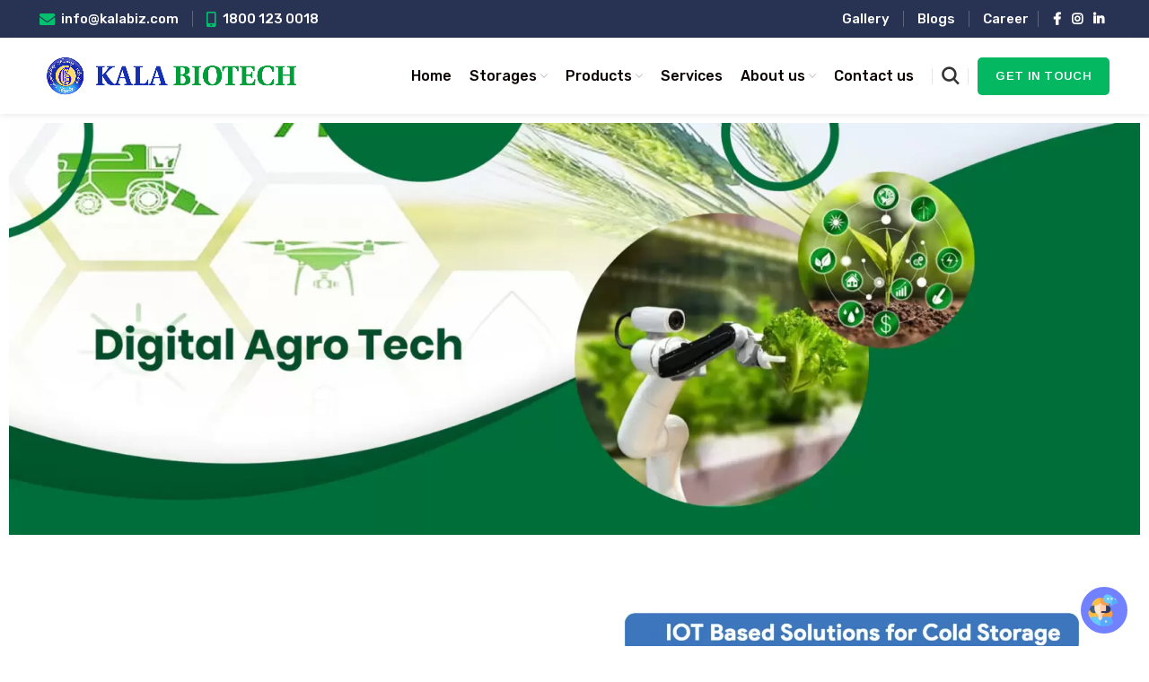

--- FILE ---
content_type: text/html; charset=UTF-8
request_url: https://kalabiotech.com/digital-agro-tech/
body_size: 13523
content:
<!DOCTYPE html>
<html lang="en-US">
<head>
	<meta charset="UTF-8">
	<link rel="profile" href="http://gmpg.org/xfn/11">
	<link rel="pingback" href="https://kalabiotech.com/xmlrpc.php">

			<script>window.MSInputMethodContext&&document.documentMode&&document.write('<script src="https://kalabiotech.com/wp-content/themes/woodmart/js/libs/ie11CustomProperties.min.js"><\/script>');</script>
		<title>Digital Agro Tech &#8211; Kala Biotech</title>
<meta name='robots' content='max-image-preview:large'/>
<link rel='dns-prefetch' href='//fonts.googleapis.com'/>
<link rel="alternate" type="application/rss+xml" title="Kala Biotech &raquo; Feed" href="https://kalabiotech.com/feed/"/>
<link rel="alternate" type="application/rss+xml" title="Kala Biotech &raquo; Comments Feed" href="https://kalabiotech.com/comments/feed/"/>
<link rel='stylesheet' id='wp-block-library-css' href='https://kalabiotech.com/wp-includes/css/dist/block-library/style.min.css?ver=6.4.3' type='text/css' media='all'/>
<style id='safe-svg-svg-icon-style-inline-css' type='text/css'>.safe-svg-cover{text-align:center}.safe-svg-cover .safe-svg-inside{display:inline-block;max-width:100%}.safe-svg-cover svg{height:100%;max-height:100%;max-width:100%;width:100%}</style>
<style id='classic-theme-styles-inline-css' type='text/css'>.wp-block-button__link{color:#fff;background-color:#32373c;border-radius:9999px;box-shadow:none;text-decoration:none;padding:calc(.667em + 2px) calc(1.333em + 2px);font-size:1.125em}.wp-block-file__button{background:#32373c;color:#fff;text-decoration:none}</style>
<style id='global-styles-inline-css' type='text/css'>body{--wp--preset--color--black:#000;--wp--preset--color--cyan-bluish-gray:#abb8c3;--wp--preset--color--white:#fff;--wp--preset--color--pale-pink:#f78da7;--wp--preset--color--vivid-red:#cf2e2e;--wp--preset--color--luminous-vivid-orange:#ff6900;--wp--preset--color--luminous-vivid-amber:#fcb900;--wp--preset--color--light-green-cyan:#7bdcb5;--wp--preset--color--vivid-green-cyan:#00d084;--wp--preset--color--pale-cyan-blue:#8ed1fc;--wp--preset--color--vivid-cyan-blue:#0693e3;--wp--preset--color--vivid-purple:#9b51e0;--wp--preset--gradient--vivid-cyan-blue-to-vivid-purple:linear-gradient(135deg,rgba(6,147,227,1) 0%,#9b51e0 100%);--wp--preset--gradient--light-green-cyan-to-vivid-green-cyan:linear-gradient(135deg,#7adcb4 0%,#00d082 100%);--wp--preset--gradient--luminous-vivid-amber-to-luminous-vivid-orange:linear-gradient(135deg,rgba(252,185,0,1) 0%,rgba(255,105,0,1) 100%);--wp--preset--gradient--luminous-vivid-orange-to-vivid-red:linear-gradient(135deg,rgba(255,105,0,1) 0%,#cf2e2e 100%);--wp--preset--gradient--very-light-gray-to-cyan-bluish-gray:linear-gradient(135deg,#eee 0%,#a9b8c3 100%);--wp--preset--gradient--cool-to-warm-spectrum:linear-gradient(135deg,#4aeadc 0%,#9778d1 20%,#cf2aba 40%,#ee2c82 60%,#fb6962 80%,#fef84c 100%);--wp--preset--gradient--blush-light-purple:linear-gradient(135deg,#ffceec 0%,#9896f0 100%);--wp--preset--gradient--blush-bordeaux:linear-gradient(135deg,#fecda5 0%,#fe2d2d 50%,#6b003e 100%);--wp--preset--gradient--luminous-dusk:linear-gradient(135deg,#ffcb70 0%,#c751c0 50%,#4158d0 100%);--wp--preset--gradient--pale-ocean:linear-gradient(135deg,#fff5cb 0%,#b6e3d4 50%,#33a7b5 100%);--wp--preset--gradient--electric-grass:linear-gradient(135deg,#caf880 0%,#71ce7e 100%);--wp--preset--gradient--midnight:linear-gradient(135deg,#020381 0%,#2874fc 100%);--wp--preset--font-size--small:13px;--wp--preset--font-size--medium:20px;--wp--preset--font-size--large:36px;--wp--preset--font-size--x-large:42px;--wp--preset--spacing--20:.44rem;--wp--preset--spacing--30:.67rem;--wp--preset--spacing--40:1rem;--wp--preset--spacing--50:1.5rem;--wp--preset--spacing--60:2.25rem;--wp--preset--spacing--70:3.38rem;--wp--preset--spacing--80:5.06rem;--wp--preset--shadow--natural:6px 6px 9px rgba(0,0,0,.2);--wp--preset--shadow--deep:12px 12px 50px rgba(0,0,0,.4);--wp--preset--shadow--sharp:6px 6px 0 rgba(0,0,0,.2);--wp--preset--shadow--outlined:6px 6px 0 -3px rgba(255,255,255,1) , 6px 6px rgba(0,0,0,1);--wp--preset--shadow--crisp:6px 6px 0 rgba(0,0,0,1)}:where(.is-layout-flex){gap:.5em}:where(.is-layout-grid){gap:.5em}body .is-layout-flow>.alignleft{float:left;margin-inline-start:0;margin-inline-end:2em}body .is-layout-flow>.alignright{float:right;margin-inline-start:2em;margin-inline-end:0}body .is-layout-flow>.aligncenter{margin-left:auto!important;margin-right:auto!important}body .is-layout-constrained>.alignleft{float:left;margin-inline-start:0;margin-inline-end:2em}body .is-layout-constrained>.alignright{float:right;margin-inline-start:2em;margin-inline-end:0}body .is-layout-constrained>.aligncenter{margin-left:auto!important;margin-right:auto!important}body .is-layout-constrained > :where(:not(.alignleft):not(.alignright):not(.alignfull)){max-width:var(--wp--style--global--content-size);margin-left:auto!important;margin-right:auto!important}body .is-layout-constrained>.alignwide{max-width:var(--wp--style--global--wide-size)}body .is-layout-flex{display:flex}body .is-layout-flex{flex-wrap:wrap;align-items:center}body .is-layout-flex>*{margin:0}body .is-layout-grid{display:grid}body .is-layout-grid>*{margin:0}:where(.wp-block-columns.is-layout-flex){gap:2em}:where(.wp-block-columns.is-layout-grid){gap:2em}:where(.wp-block-post-template.is-layout-flex){gap:1.25em}:where(.wp-block-post-template.is-layout-grid){gap:1.25em}.has-black-color{color:var(--wp--preset--color--black)!important}.has-cyan-bluish-gray-color{color:var(--wp--preset--color--cyan-bluish-gray)!important}.has-white-color{color:var(--wp--preset--color--white)!important}.has-pale-pink-color{color:var(--wp--preset--color--pale-pink)!important}.has-vivid-red-color{color:var(--wp--preset--color--vivid-red)!important}.has-luminous-vivid-orange-color{color:var(--wp--preset--color--luminous-vivid-orange)!important}.has-luminous-vivid-amber-color{color:var(--wp--preset--color--luminous-vivid-amber)!important}.has-light-green-cyan-color{color:var(--wp--preset--color--light-green-cyan)!important}.has-vivid-green-cyan-color{color:var(--wp--preset--color--vivid-green-cyan)!important}.has-pale-cyan-blue-color{color:var(--wp--preset--color--pale-cyan-blue)!important}.has-vivid-cyan-blue-color{color:var(--wp--preset--color--vivid-cyan-blue)!important}.has-vivid-purple-color{color:var(--wp--preset--color--vivid-purple)!important}.has-black-background-color{background-color:var(--wp--preset--color--black)!important}.has-cyan-bluish-gray-background-color{background-color:var(--wp--preset--color--cyan-bluish-gray)!important}.has-white-background-color{background-color:var(--wp--preset--color--white)!important}.has-pale-pink-background-color{background-color:var(--wp--preset--color--pale-pink)!important}.has-vivid-red-background-color{background-color:var(--wp--preset--color--vivid-red)!important}.has-luminous-vivid-orange-background-color{background-color:var(--wp--preset--color--luminous-vivid-orange)!important}.has-luminous-vivid-amber-background-color{background-color:var(--wp--preset--color--luminous-vivid-amber)!important}.has-light-green-cyan-background-color{background-color:var(--wp--preset--color--light-green-cyan)!important}.has-vivid-green-cyan-background-color{background-color:var(--wp--preset--color--vivid-green-cyan)!important}.has-pale-cyan-blue-background-color{background-color:var(--wp--preset--color--pale-cyan-blue)!important}.has-vivid-cyan-blue-background-color{background-color:var(--wp--preset--color--vivid-cyan-blue)!important}.has-vivid-purple-background-color{background-color:var(--wp--preset--color--vivid-purple)!important}.has-black-border-color{border-color:var(--wp--preset--color--black)!important}.has-cyan-bluish-gray-border-color{border-color:var(--wp--preset--color--cyan-bluish-gray)!important}.has-white-border-color{border-color:var(--wp--preset--color--white)!important}.has-pale-pink-border-color{border-color:var(--wp--preset--color--pale-pink)!important}.has-vivid-red-border-color{border-color:var(--wp--preset--color--vivid-red)!important}.has-luminous-vivid-orange-border-color{border-color:var(--wp--preset--color--luminous-vivid-orange)!important}.has-luminous-vivid-amber-border-color{border-color:var(--wp--preset--color--luminous-vivid-amber)!important}.has-light-green-cyan-border-color{border-color:var(--wp--preset--color--light-green-cyan)!important}.has-vivid-green-cyan-border-color{border-color:var(--wp--preset--color--vivid-green-cyan)!important}.has-pale-cyan-blue-border-color{border-color:var(--wp--preset--color--pale-cyan-blue)!important}.has-vivid-cyan-blue-border-color{border-color:var(--wp--preset--color--vivid-cyan-blue)!important}.has-vivid-purple-border-color{border-color:var(--wp--preset--color--vivid-purple)!important}.has-vivid-cyan-blue-to-vivid-purple-gradient-background{background:var(--wp--preset--gradient--vivid-cyan-blue-to-vivid-purple)!important}.has-light-green-cyan-to-vivid-green-cyan-gradient-background{background:var(--wp--preset--gradient--light-green-cyan-to-vivid-green-cyan)!important}.has-luminous-vivid-amber-to-luminous-vivid-orange-gradient-background{background:var(--wp--preset--gradient--luminous-vivid-amber-to-luminous-vivid-orange)!important}.has-luminous-vivid-orange-to-vivid-red-gradient-background{background:var(--wp--preset--gradient--luminous-vivid-orange-to-vivid-red)!important}.has-very-light-gray-to-cyan-bluish-gray-gradient-background{background:var(--wp--preset--gradient--very-light-gray-to-cyan-bluish-gray)!important}.has-cool-to-warm-spectrum-gradient-background{background:var(--wp--preset--gradient--cool-to-warm-spectrum)!important}.has-blush-light-purple-gradient-background{background:var(--wp--preset--gradient--blush-light-purple)!important}.has-blush-bordeaux-gradient-background{background:var(--wp--preset--gradient--blush-bordeaux)!important}.has-luminous-dusk-gradient-background{background:var(--wp--preset--gradient--luminous-dusk)!important}.has-pale-ocean-gradient-background{background:var(--wp--preset--gradient--pale-ocean)!important}.has-electric-grass-gradient-background{background:var(--wp--preset--gradient--electric-grass)!important}.has-midnight-gradient-background{background:var(--wp--preset--gradient--midnight)!important}.has-small-font-size{font-size:var(--wp--preset--font-size--small)!important}.has-medium-font-size{font-size:var(--wp--preset--font-size--medium)!important}.has-large-font-size{font-size:var(--wp--preset--font-size--large)!important}.has-x-large-font-size{font-size:var(--wp--preset--font-size--x-large)!important}.wp-block-navigation a:where(:not(.wp-element-button)){color:inherit}:where(.wp-block-post-template.is-layout-flex){gap:1.25em}:where(.wp-block-post-template.is-layout-grid){gap:1.25em}:where(.wp-block-columns.is-layout-flex){gap:2em}:where(.wp-block-columns.is-layout-grid){gap:2em}.wp-block-pullquote{font-size:1.5em;line-height:1.6}</style>
<link rel='stylesheet' id='floating-widget-form-css' href='https://kalabiotech.com/wp-content/plugins/floating-widget-form/css/style.css?ver=6.4.3' type='text/css' media='all'/>
<link rel='stylesheet' id='elementor-icons-css' href='https://kalabiotech.com/wp-content/plugins/elementor/assets/lib/eicons/css/elementor-icons.min.css?ver=5.21.0' type='text/css' media='all'/>
<link rel='stylesheet' id='elementor-frontend-css' href='https://kalabiotech.com/wp-content/plugins/elementor/assets/css/frontend-lite.min.css?ver=3.15.3' type='text/css' media='all'/>
<link rel='stylesheet' id='swiper-css' href='https://kalabiotech.com/wp-content/plugins/elementor/assets/lib/swiper/css/swiper.min.css?ver=5.3.6' type='text/css' media='all'/>
<link rel='stylesheet' id='elementor-post-6-css' href='https://kalabiotech.com/wp-content/uploads/elementor/css/post-6.css?ver=1694064430' type='text/css' media='all'/>
<link rel='stylesheet' id='elementor-global-css' href='https://kalabiotech.com/wp-content/uploads/elementor/css/global.css?ver=1694064461' type='text/css' media='all'/>
<link rel='stylesheet' id='elementor-post-21-css' href='https://kalabiotech.com/wp-content/uploads/elementor/css/post-21.css?ver=1694073883' type='text/css' media='all'/>
<link rel='stylesheet' id='bootstrap-css' href='https://kalabiotech.com/wp-content/themes/woodmart/css/bootstrap-light.min.css?ver=6.2.3' type='text/css' media='all'/>
<link rel='stylesheet' id='woodmart-style-css' href='https://kalabiotech.com/wp-content/themes/woodmart/css/parts/base.min.css?ver=6.2.3' type='text/css' media='all'/>
<link rel='stylesheet' id='wd-footer-widget-collapse-css' href='https://kalabiotech.com/wp-content/themes/woodmart/css/parts/footer-widget-collapse.min.css?ver=6.2.3' type='text/css' media='all'/>
<link rel='stylesheet' id='wd-wp-gutenberg-css' href='https://kalabiotech.com/wp-content/themes/woodmart/css/parts/wp-gutenberg.min.css?ver=6.2.3' type='text/css' media='all'/>
<link rel='stylesheet' id='wd-revolution-slider-css' href='https://kalabiotech.com/wp-content/themes/woodmart/css/parts/int-revolution-slider.min.css?ver=6.2.3' type='text/css' media='all'/>
<link rel='stylesheet' id='wd-elementor-base-css' href='https://kalabiotech.com/wp-content/themes/woodmart/css/parts/int-elementor-base.min.css?ver=6.2.3' type='text/css' media='all'/>
<link rel='stylesheet' id='wd-header-base-css' href='https://kalabiotech.com/wp-content/themes/woodmart/css/parts/header-base.min.css?ver=6.2.3' type='text/css' media='all'/>
<link rel='stylesheet' id='wd-mod-tools-css' href='https://kalabiotech.com/wp-content/themes/woodmart/css/parts/mod-tools.min.css?ver=6.2.3' type='text/css' media='all'/>
<link rel='stylesheet' id='wd-header-elements-base-css' href='https://kalabiotech.com/wp-content/themes/woodmart/css/parts/header-el-base.min.css?ver=6.2.3' type='text/css' media='all'/>
<link rel='stylesheet' id='wd-social-icons-css' href='https://kalabiotech.com/wp-content/themes/woodmart/css/parts/el-social-icons.min.css?ver=6.2.3' type='text/css' media='all'/>
<link rel='stylesheet' id='wd-header-search-css' href='https://kalabiotech.com/wp-content/themes/woodmart/css/parts/header-el-search.min.css?ver=6.2.3' type='text/css' media='all'/>
<link rel='stylesheet' id='wd-page-title-css' href='https://kalabiotech.com/wp-content/themes/woodmart/css/parts/page-title.min.css?ver=6.2.3' type='text/css' media='all'/>
<link rel='stylesheet' id='wd-section-title-css' href='https://kalabiotech.com/wp-content/themes/woodmart/css/parts/el-section-title.min.css?ver=6.2.3' type='text/css' media='all'/>
<link rel='stylesheet' id='wd-footer-base-css' href='https://kalabiotech.com/wp-content/themes/woodmart/css/parts/footer-base.min.css?ver=6.2.3' type='text/css' media='all'/>
<link rel='stylesheet' id='wd-widget-nav-mega-menu-css' href='https://kalabiotech.com/wp-content/themes/woodmart/css/parts/widget-nav-mega-menu.min.css?ver=6.2.3' type='text/css' media='all'/>
<link rel='stylesheet' id='wd-scroll-top-css' href='https://kalabiotech.com/wp-content/themes/woodmart/css/parts/opt-scrolltotop.min.css?ver=6.2.3' type='text/css' media='all'/>
<link rel='stylesheet' id='wd-header-search-fullscreen-css' href='https://kalabiotech.com/wp-content/themes/woodmart/css/parts/header-el-search-fullscreen.min.css?ver=6.2.3' type='text/css' media='all'/>
<link rel='stylesheet' id='xts-style-default_header-css' href='https://kalabiotech.com/wp-content/uploads/2023/04/xts-default_header-1681815805.css?ver=6.2.3' type='text/css' media='all'/>
<link rel='stylesheet' id='xts-style-theme_settings_default-css' href='https://kalabiotech.com/wp-content/uploads/2023/12/xts-theme_settings_default-1703574148.css?ver=6.2.3' type='text/css' media='all'/>
<link rel='stylesheet' id='xts-google-fonts-css' href='https://fonts.googleapis.com/css?family=Arimo%3A400%2C600%7CPoppins%3A400%2C600%2C700%7CRubik%3A400%2C600%2C500%7CPrata%3A400&#038;ver=6.2.3' type='text/css' media='all'/>
<link rel='stylesheet' id='google-fonts-1-css' href='https://fonts.googleapis.com/css?family=Roboto%3A100%2C100italic%2C200%2C200italic%2C300%2C300italic%2C400%2C400italic%2C500%2C500italic%2C600%2C600italic%2C700%2C700italic%2C800%2C800italic%2C900%2C900italic%7CRoboto+Slab%3A100%2C100italic%2C200%2C200italic%2C300%2C300italic%2C400%2C400italic%2C500%2C500italic%2C600%2C600italic%2C700%2C700italic%2C800%2C800italic%2C900%2C900italic&#038;display=swap&#038;ver=6.4.3' type='text/css' media='all'/>
<link rel="preconnect" href="https://fonts.gstatic.com/" crossorigin><script type="text/javascript" src="https://kalabiotech.com/wp-includes/js/jquery/jquery.min.js?ver=3.7.1" id="jquery-core-js"></script>
<script type="text/javascript" src="https://kalabiotech.com/wp-includes/js/jquery/jquery-migrate.min.js?ver=3.4.1" id="jquery-migrate-js"></script>
<script type="text/javascript" src="https://kalabiotech.com/wp-content/themes/woodmart/js/libs/device.min.js?ver=6.2.3" id="wd-device-library-js"></script>
<link rel="https://api.w.org/" href="https://kalabiotech.com/wp-json/"/><link rel="alternate" type="application/json" href="https://kalabiotech.com/wp-json/wp/v2/pages/21"/><link rel="EditURI" type="application/rsd+xml" title="RSD" href="https://kalabiotech.com/xmlrpc.php?rsd"/>
<meta name="generator" content="WordPress 6.4.3"/>
<link rel="canonical" href="https://kalabiotech.com/digital-agro-tech/"/>
<link rel='shortlink' href='https://kalabiotech.com/?p=21'/>
<link rel="alternate" type="application/json+oembed" href="https://kalabiotech.com/wp-json/oembed/1.0/embed?url=https%3A%2F%2Fkalabiotech.com%2Fdigital-agro-tech%2F"/>
<link rel="alternate" type="text/xml+oembed" href="https://kalabiotech.com/wp-json/oembed/1.0/embed?url=https%3A%2F%2Fkalabiotech.com%2Fdigital-agro-tech%2F&#038;format=xml"/>
					<meta name="viewport" content="width=device-width, initial-scale=1.0, maximum-scale=1.0, user-scalable=no">
							
					<meta name="generator" content="Elementor 3.15.3; features: e_dom_optimization, e_optimized_assets_loading, e_optimized_css_loading, additional_custom_breakpoints; settings: css_print_method-external, google_font-enabled, font_display-swap">
<meta name="generator" content="Powered by Slider Revolution 6.6.8 - responsive, Mobile-Friendly Slider Plugin for WordPress with comfortable drag and drop interface."/>
<link rel="icon" href="https://kalabiotech.com/wp-content/uploads/2023/01/Kala-Logo-full-150x150.png" sizes="32x32"/>
<link rel="icon" href="https://kalabiotech.com/wp-content/uploads/2023/01/Kala-Logo-full.png" sizes="192x192"/>
<link rel="apple-touch-icon" href="https://kalabiotech.com/wp-content/uploads/2023/01/Kala-Logo-full.png"/>
<meta name="msapplication-TileImage" content="https://kalabiotech.com/wp-content/uploads/2023/01/Kala-Logo-full.png"/>
<script>function setREVStartSize(e){window.RSIW=window.RSIW===undefined?window.innerWidth:window.RSIW;window.RSIH=window.RSIH===undefined?window.innerHeight:window.RSIH;try{var pw=document.getElementById(e.c).parentNode.offsetWidth,newh;pw=pw===0||isNaN(pw)||(e.l=="fullwidth"||e.layout=="fullwidth")?window.RSIW:pw;e.tabw=e.tabw===undefined?0:parseInt(e.tabw);e.thumbw=e.thumbw===undefined?0:parseInt(e.thumbw);e.tabh=e.tabh===undefined?0:parseInt(e.tabh);e.thumbh=e.thumbh===undefined?0:parseInt(e.thumbh);e.tabhide=e.tabhide===undefined?0:parseInt(e.tabhide);e.thumbhide=e.thumbhide===undefined?0:parseInt(e.thumbhide);e.mh=e.mh===undefined||e.mh==""||e.mh==="auto"?0:parseInt(e.mh,0);if(e.layout==="fullscreen"||e.l==="fullscreen")newh=Math.max(e.mh,window.RSIH);else{e.gw=Array.isArray(e.gw)?e.gw:[e.gw];for(var i in e.rl)if(e.gw[i]===undefined||e.gw[i]===0)e.gw[i]=e.gw[i-1];e.gh=e.el===undefined||e.el===""||(Array.isArray(e.el)&&e.el.length==0)?e.gh:e.el;e.gh=Array.isArray(e.gh)?e.gh:[e.gh];for(var i in e.rl)if(e.gh[i]===undefined||e.gh[i]===0)e.gh[i]=e.gh[i-1];var nl=new Array(e.rl.length),ix=0,sl;e.tabw=e.tabhide>=pw?0:e.tabw;e.thumbw=e.thumbhide>=pw?0:e.thumbw;e.tabh=e.tabhide>=pw?0:e.tabh;e.thumbh=e.thumbhide>=pw?0:e.thumbh;for(var i in e.rl)nl[i]=e.rl[i]<window.RSIW?0:e.rl[i];sl=nl[0];for(var i in nl)if(sl>nl[i]&&nl[i]>0){sl=nl[i];ix=i;}var m=pw>(e.gw[ix]+e.tabw+e.thumbw)?1:(pw-(e.tabw+e.thumbw))/(e.gw[ix]);newh=(e.gh[ix]*m)+(e.tabh+e.thumbh);}var el=document.getElementById(e.c);if(el!==null&&el)el.style.height=newh+"px";el=document.getElementById(e.c+"_wrapper");if(el!==null&&el){el.style.height=newh+"px";el.style.display="block";}}catch(e){console.log("Failure at Presize of Slider:"+e)}};</script>
		<style type="text/css" id="wp-custom-css">.call-button:hover{background-color:#283354}.wd-nav>li>a .wd-nav-icon{color:#02c06d}.enquirybtn{background-color:rgba(2,192,109,.75);color:#fff}</style>
		<style></style></head>

<body class="page-template-default page page-id-21 wrapper-full-width  form-style-square  form-border-width-2 categories-accordion-on woodmart-ajax-shop-on offcanvas-sidebar-mobile offcanvas-sidebar-tablet elementor-default elementor-kit-6 elementor-page elementor-page-21">
			<script type="text/javascript" id="wd-flicker-fix"></script>	
	
	<div class="website-wrapper">
									<header class="whb-header whb-sticky-shadow whb-scroll-stick whb-sticky-real">
					<div class="whb-main-header">
	
<div class="whb-row whb-top-bar whb-not-sticky-row whb-with-bg whb-without-border whb-color-light whb-flex-flex-middle">
	<div class="container">
		<div class="whb-flex-row whb-top-bar-inner">
			<div class="whb-column whb-col-left whb-visible-lg">
	
<div class="wd-header-nav wd-header-secondary-nav text-right navigation-style-separated" role="navigation">
	<ul id="menu-contact-details" class="menu wd-nav wd-nav-secondary wd-style-separated wd-gap-m"><li id="menu-item-99" class="menu-item menu-item-type-custom menu-item-object-custom menu-item-99 item-level-0 menu-item-design-default menu-simple-dropdown wd-event-hover"><a href="mailto:info@kalabiz.com" class="woodmart-nav-link"><span class="wd-nav-icon fa fa-envelope"></span><span class="nav-link-text">info@kalabiz.com</span></a></li>
<li id="menu-item-100" class="menu-item menu-item-type-custom menu-item-object-custom menu-item-100 item-level-0 menu-item-design-default menu-simple-dropdown wd-event-hover"><a href="tel:18001230018" class="woodmart-nav-link"><span class="wd-nav-icon fa fa-mobile"></span><span class="nav-link-text">1800 123 0018</span></a></li>
</ul></div><!--END MAIN-NAV-->
</div>
<div class="whb-column whb-col-center whb-visible-lg whb-empty-column">
	</div>
<div class="whb-column whb-col-right whb-visible-lg">
	
<div class="wd-header-nav wd-header-secondary-nav text-right navigation-style-separated" role="navigation">
	<ul id="menu-secondary-menu" class="menu wd-nav wd-nav-secondary wd-style-separated wd-gap-m"><li id="menu-item-94" class="menu-item menu-item-type-post_type menu-item-object-page menu-item-94 item-level-0 menu-item-design-default menu-simple-dropdown wd-event-hover"><a href="https://kalabiotech.com/gallery/" class="woodmart-nav-link"><span class="nav-link-text">Gallery</span></a></li>
<li id="menu-item-95" class="menu-item menu-item-type-post_type menu-item-object-page menu-item-95 item-level-0 menu-item-design-default menu-simple-dropdown wd-event-hover"><a href="https://kalabiotech.com/blogs/" class="woodmart-nav-link"><span class="nav-link-text">Blogs</span></a></li>
<li id="menu-item-96" class="menu-item menu-item-type-post_type menu-item-object-page menu-item-96 item-level-0 menu-item-design-default menu-simple-dropdown wd-event-hover"><a href="https://kalabiotech.com/career/" class="woodmart-nav-link"><span class="nav-link-text">Career</span></a></li>
</ul></div><!--END MAIN-NAV-->
<div class="wd-header-divider whb-divider-default  whb-divider-element"></div>
			<div class="wd-social-icons woodmart-social-icons text-right icons-design-default icons-size- color-scheme-light social-follow social-form-circle">
									<a rel="noopener noreferrer nofollow" href="https://www.facebook.com/kalagroup07/" target="_blank" class=" wd-social-icon social-facebook" aria-label="Facebook social link">
						<span class="wd-icon"></span>
											</a>
				
				
				
									<a rel="noopener noreferrer nofollow" href="https://www.instagram.com/kalagroup1/" target="_blank" class=" wd-social-icon social-instagram" aria-label="Instagram social link">
						<span class="wd-icon"></span>
											</a>
				
				
				
				
									<a rel="noopener noreferrer nofollow" href="https://www.linkedin.com/company/kala-biz/" target="_blank" class=" wd-social-icon social-linkedin" aria-label="Linkedin social link">
						<span class="wd-icon"></span>
											</a>
				
				
				
				
				
				
				
				
				
				
								
								
				
								
				
			</div>

		</div>
<div class="whb-column whb-col-mobile whb-hidden-lg">
	
			<div class="wd-social-icons woodmart-social-icons text-left icons-design-default icons-size-small color-scheme-light social-share social-form-circle">
									<a rel="noopener noreferrer nofollow" href="https://www.facebook.com/sharer/sharer.php?u=https://kalabiotech.com/digital-agro-tech/" target="_blank" class=" wd-social-icon social-facebook" aria-label="Facebook social link">
						<span class="wd-icon"></span>
											</a>
				
									<a rel="noopener noreferrer nofollow" href="https://twitter.com/share?url=https://kalabiotech.com/digital-agro-tech/" target="_blank" class=" wd-social-icon social-twitter" aria-label="Twitter social link">
						<span class="wd-icon"></span>
											</a>
				
				
				
				
									<a rel="noopener noreferrer nofollow" href="https://pinterest.com/pin/create/button/?url=https://kalabiotech.com/digital-agro-tech/&media=https://kalabiotech.com/wp-includes/images/media/default.png&description=Digital+Agro+Tech" target="_blank" class=" wd-social-icon social-pinterest" aria-label="Pinterest social link">
						<span class="wd-icon"></span>
											</a>
				
				
									<a rel="noopener noreferrer nofollow" href="https://www.linkedin.com/shareArticle?mini=true&url=https://kalabiotech.com/digital-agro-tech/" target="_blank" class=" wd-social-icon social-linkedin" aria-label="Linkedin social link">
						<span class="wd-icon"></span>
											</a>
				
				
				
				
				
				
				
				
				
				
								
								
				
									<a rel="noopener noreferrer nofollow" href="https://telegram.me/share/url?url=https://kalabiotech.com/digital-agro-tech/" target="_blank" class=" wd-social-icon social-tg" aria-label="Telegram social link">
						<span class="wd-icon"></span>
											</a>
								
				
			</div>

		</div>
		</div>
	</div>
</div>

<div class="whb-row whb-general-header whb-not-sticky-row whb-without-bg whb-without-border whb-color-dark whb-flex-flex-middle whb-with-shadow">
	<div class="container">
		<div class="whb-flex-row whb-general-header-inner">
			<div class="whb-column whb-col-left whb-visible-lg">
	<div class="site-logo">
	<a href="https://kalabiotech.com/" class="wd-logo wd-main-logo woodmart-logo woodmart-main-logo" rel="home">
		<img src="https://kalabiotech.com/wp-content/uploads/2022/12/logo-2.png" alt="Kala Biotech" style="max-width: 300px;"/>	</a>
	</div>
</div>
<div class="whb-column whb-col-center whb-visible-lg whb-empty-column">
	</div>
<div class="whb-column whb-col-right whb-visible-lg">
	<div class="wd-header-nav wd-header-main-nav text-left navigation-style-underline" role="navigation">
	<ul id="menu-main-menu" class="menu wd-nav wd-nav-main wd-style-underline wd-gap-s"><li id="menu-item-58" class="menu-item menu-item-type-post_type menu-item-object-page menu-item-home menu-item-58 item-level-0 menu-item-design-default menu-simple-dropdown wd-event-hover"><a href="https://kalabiotech.com/" class="woodmart-nav-link"><span class="nav-link-text">Home</span></a></li>
<li id="menu-item-59" class="menu-item menu-item-type-custom menu-item-object-custom menu-item-has-children menu-item-59 item-level-0 menu-item-design-default menu-simple-dropdown wd-event-hover"><a href="#" class="woodmart-nav-link"><span class="nav-link-text">Storages</span></a><div class="color-scheme-dark wd-design-default wd-dropdown-menu wd-dropdown sub-menu-dropdown"><div class="container">
<ul class="wd-sub-menu sub-menu color-scheme-dark">
	<li id="menu-item-60" class="menu-item menu-item-type-post_type menu-item-object-page menu-item-60 item-level-1"><a href="https://kalabiotech.com/controlled-atmosphere-storage/" class="woodmart-nav-link">Controlled Atmosphere Storage</a></li>
	<li id="menu-item-61" class="menu-item menu-item-type-post_type menu-item-object-page menu-item-61 item-level-1"><a href="https://kalabiotech.com/onion-storage/" class="woodmart-nav-link">Onion Storage</a></li>
	<li id="menu-item-62" class="menu-item menu-item-type-post_type menu-item-object-page menu-item-62 item-level-1"><a href="https://kalabiotech.com/cold-rooms/" class="woodmart-nav-link">Cold Rooms</a></li>
	<li id="menu-item-64" class="menu-item menu-item-type-post_type menu-item-object-page menu-item-64 item-level-1"><a href="https://kalabiotech.com/ripening-chambers/" class="woodmart-nav-link">Ripening Chambers</a></li>
	<li id="menu-item-65" class="menu-item menu-item-type-post_type menu-item-object-page menu-item-65 item-level-1"><a href="https://kalabiotech.com/clean-rooms/" class="woodmart-nav-link">Clean Rooms</a></li>
</ul>
</div>
</div>
</li>
<li id="menu-item-66" class="menu-item menu-item-type-custom menu-item-object-custom current-menu-ancestor current-menu-parent menu-item-has-children menu-item-66 item-level-0 menu-item-design-default menu-simple-dropdown wd-event-hover"><a href="#" class="woodmart-nav-link"><span class="nav-link-text">Products</span></a><div class="color-scheme-dark wd-design-default wd-dropdown-menu wd-dropdown sub-menu-dropdown"><div class="container">
<ul class="wd-sub-menu sub-menu color-scheme-dark">
	<li id="menu-item-67" class="menu-item menu-item-type-post_type menu-item-object-page menu-item-has-children menu-item-67 item-level-1 wd-event-hover"><a href="https://kalabiotech.com/plant-tissue-culture/" class="woodmart-nav-link">Plant Tissue Culture</a>
	<ul class="sub-sub-menu wd-dropdown">
		<li id="menu-item-727" class="menu-item menu-item-type-post_type menu-item-object-page menu-item-727 item-level-2"><a href="https://kalabiotech.com/flowering-plant/" class="woodmart-nav-link">Flowering Plant</a></li>
		<li id="menu-item-728" class="menu-item menu-item-type-post_type menu-item-object-page menu-item-728 item-level-2"><a href="https://kalabiotech.com/ornamental-plants/" class="woodmart-nav-link">Ornamental Plants</a></li>
		<li id="menu-item-729" class="menu-item menu-item-type-post_type menu-item-object-page menu-item-729 item-level-2"><a href="https://kalabiotech.com/fruits-plants/" class="woodmart-nav-link">Fruits Plants</a></li>
		<li id="menu-item-730" class="menu-item menu-item-type-post_type menu-item-object-page menu-item-730 item-level-2"><a href="https://kalabiotech.com/forest-plants/" class="woodmart-nav-link">Forest Plants</a></li>
	</ul>
</li>
	<li id="menu-item-68" class="menu-item menu-item-type-post_type menu-item-object-page menu-item-68 item-level-1"><a href="https://kalabiotech.com/conservation-of-medical-plants/" class="woodmart-nav-link">Conservation of medical Plants</a></li>
	<li id="menu-item-69" class="menu-item menu-item-type-post_type menu-item-object-page current-menu-item page_item page-item-21 current_page_item menu-item-69 item-level-1"><a href="https://kalabiotech.com/digital-agro-tech/" class="woodmart-nav-link">Digital Agro Tech</a></li>
	<li id="menu-item-70" class="menu-item menu-item-type-post_type menu-item-object-page menu-item-70 item-level-1"><a href="https://kalabiotech.com/food-processing-equipment/" class="woodmart-nav-link">Food Processing Equipment</a></li>
	<li id="menu-item-71" class="menu-item menu-item-type-post_type menu-item-object-page menu-item-71 item-level-1"><a href="https://kalabiotech.com/nutraceuticals-low-calories/" class="woodmart-nav-link">Nutraceuticals low Calories</a></li>
</ul>
</div>
</div>
</li>
<li id="menu-item-834" class="menu-item menu-item-type-post_type menu-item-object-page menu-item-834 item-level-0 menu-item-design-default menu-simple-dropdown wd-event-hover"><a href="https://kalabiotech.com/services/" class="woodmart-nav-link"><span class="nav-link-text">Services</span></a></li>
<li id="menu-item-77" class="menu-item menu-item-type-post_type menu-item-object-page menu-item-has-children menu-item-77 item-level-0 menu-item-design-default menu-simple-dropdown wd-event-hover"><a href="https://kalabiotech.com/about-us/" class="woodmart-nav-link"><span class="nav-link-text">About us</span></a><div class="color-scheme-dark wd-design-default wd-dropdown-menu wd-dropdown sub-menu-dropdown"><div class="container">
<ul class="wd-sub-menu sub-menu color-scheme-dark">
	<li id="menu-item-78" class="menu-item menu-item-type-post_type menu-item-object-page menu-item-78 item-level-1"><a href="https://kalabiotech.com/dbt-approvals/" class="woodmart-nav-link">DBT Approvals</a></li>
	<li id="menu-item-79" class="menu-item menu-item-type-post_type menu-item-object-page menu-item-79 item-level-1"><a href="https://kalabiotech.com/iso-certifications/" class="woodmart-nav-link">ISO Certifications</a></li>
	<li id="menu-item-81" class="menu-item menu-item-type-post_type menu-item-object-page menu-item-81 item-level-1"><a href="https://kalabiotech.com/lab-infrastructure/" class="woodmart-nav-link">Lab Infrastructure</a></li>
	<li id="menu-item-80" class="menu-item menu-item-type-post_type menu-item-object-page menu-item-80 item-level-1"><a href="https://kalabiotech.com/mfg-facilities/" class="woodmart-nav-link">MFG Facilities</a></li>
	<li id="menu-item-82" class="menu-item menu-item-type-post_type menu-item-object-page menu-item-82 item-level-1"><a href="https://kalabiotech.com/csr/" class="woodmart-nav-link">CSR</a></li>
</ul>
</div>
</div>
</li>
<li id="menu-item-83" class="menu-item menu-item-type-post_type menu-item-object-page menu-item-83 item-level-0 menu-item-design-default menu-simple-dropdown wd-event-hover"><a href="https://kalabiotech.com/contact-us/" class="woodmart-nav-link"><span class="nav-link-text">Contact us</span></a></li>
</ul></div><!--END MAIN-NAV-->
<div class="whb-space-element " style="width:10px;"></div><div class="wd-header-divider whb-divider-default  whb-divider-element"></div><div class="wd-header-search wd-tools-element wd-display-full-screen search-button" title="Search">
	<a href="javascript:void(0);">
		<span class="wd-tools-icon search-button-icon">
					</span>
	</a>
	</div>
<div class="wd-header-divider whb-divider-default  whb-divider-element"></div><div id="wd-696c4c39da842" class=" wd-button-wrapper woodmart-button-wrapper text-right inline-element"><a href="https://kalabiotech.com/contact-us/" title="" class="btn btn-color-primary btn-style-default btn-shape-semi-round btn-size-default call-button">Get in Touch</a></div></div>
<div class="whb-column whb-mobile-left whb-hidden-lg">
	<div class="site-logo">
	<a href="https://kalabiotech.com/" class="wd-logo wd-main-logo woodmart-logo woodmart-main-logo" rel="home">
		<img src="https://kalabiotech.com/wp-content/uploads/2022/12/logo-2.png" alt="Kala Biotech" style="max-width: 140px;"/>	</a>
	</div>
</div>
<div class="whb-column whb-mobile-center whb-hidden-lg whb-empty-column">
	</div>
<div class="whb-column whb-mobile-right whb-hidden-lg">
	<div class="wd-tools-element wd-header-mobile-nav wd-style-text woodmart-burger-icon">
	<a href="#" rel="nofollow">
		<span class="wd-tools-icon woodmart-burger">
					</span>
	
		<span class="wd-tools-text">Menu</span>
	</a>
</div><!--END wd-header-mobile-nav--></div>
		</div>
	</div>
</div>
</div>
				</header>
			
								<div class="main-page-wrapper">
		
						<div class="page-title page-title-default title-size-default title-design-disable color-scheme-light" style="">
					<div class="container">
													
															<div class="breadcrumbs" xmlns:v="https://schema.org/"><a href="https://kalabiotech.com/" rel="v:url" property="v:title">Home</a> &raquo; <span class="current">Digital Agro Tech</span></div><!-- .breadcrumbs -->											</div>
				</div>
			
		<!-- MAIN CONTENT AREA -->
				<div class="container">
			<div class="row content-layout-wrapper align-items-start">
				


<div class="site-content col-lg-12 col-12 col-md-12" role="main">

								<article id="post-21" class="post-21 page type-page status-publish hentry">

					<div class="entry-content">
								<div data-elementor-type="wp-page" data-elementor-id="21" class="elementor elementor-21">
									<section class="elementor-section elementor-top-section elementor-element elementor-element-d13b294 elementor-section-full_width wd-section-stretch-content elementor-section-height-default elementor-section-height-default" data-id="d13b294" data-element_type="section">
						<div class="elementor-container elementor-column-gap-default">
					<div class="elementor-column elementor-col-100 elementor-top-column elementor-element elementor-element-66d3284" data-id="66d3284" data-element_type="column">
			<div class="elementor-widget-wrap elementor-element-populated">
								<div class="elementor-element elementor-element-dc4b6ed elementor-widget elementor-widget-image" data-id="dc4b6ed" data-element_type="widget" data-widget_type="image.default">
				<div class="elementor-widget-container">
			<style>.elementor-widget-image{text-align:center}.elementor-widget-image a{display:inline-block}.elementor-widget-image a img[src$=".svg"]{width:48px}.elementor-widget-image img{vertical-align:middle;display:inline-block}</style>												<img fetchpriority="high" decoding="async" width="1920" height="700" src="https://kalabiotech.com/wp-content/uploads/2023/01/digital-agrotech.jpg" class="attachment-full size-full wp-image-613" alt="" srcset="https://kalabiotech.com/wp-content/uploads/2023/01/digital-agrotech.jpg 1920w, https://kalabiotech.com/wp-content/uploads/2023/01/digital-agrotech-300x109.jpg 300w, https://kalabiotech.com/wp-content/uploads/2023/01/digital-agrotech-1024x373.jpg 1024w, https://kalabiotech.com/wp-content/uploads/2023/01/digital-agrotech-768x280.jpg 768w, https://kalabiotech.com/wp-content/uploads/2023/01/digital-agrotech-1536x560.jpg 1536w" sizes="(max-width: 1920px) 100vw, 1920px"/>															</div>
				</div>
					</div>
		</div>
							</div>
		</section>
				<section class="wd-negative-gap elementor-section elementor-top-section elementor-element elementor-element-d47af2f elementor-section-content-middle elementor-section-boxed elementor-section-height-default elementor-section-height-default wd-section-disabled" data-id="d47af2f" data-element_type="section">
						<div class="elementor-container elementor-column-gap-default">
					<div class="elementor-column elementor-col-50 elementor-top-column elementor-element elementor-element-3b29f76" data-id="3b29f76" data-element_type="column">
			<div class="elementor-widget-wrap elementor-element-populated">
								<div class="elementor-element elementor-element-0432d6a elementor-widget elementor-widget-wd_title" data-id="0432d6a" data-element_type="widget" data-widget_type="wd_title.default">
				<div class="elementor-widget-container">
					<div class="title-wrapper set-mb-s reset-last-child wd-title-color-default wd-title-style-default wd-title-size-default text-left">

			
			<div class="liner-continer">
				<h4 class="woodmart-title-container title wd-fontsize-l">Kkloud™ - IOT based system with Artificial Intelligence</h4> 
							</div>

					</div>
				</div>
				</div>
				<div class="elementor-element elementor-element-76dddc3 color-scheme-inherit text-left elementor-widget elementor-widget-text-editor" data-id="76dddc3" data-element_type="widget" data-widget_type="text-editor.default">
				<div class="elementor-widget-container">
			<style>.elementor-widget-text-editor.elementor-drop-cap-view-stacked .elementor-drop-cap{background-color:#69727d;color:#fff}.elementor-widget-text-editor.elementor-drop-cap-view-framed .elementor-drop-cap{color:#69727d;border:3px solid;background-color:transparent}.elementor-widget-text-editor:not(.elementor-drop-cap-view-default) .elementor-drop-cap{margin-top:8px}.elementor-widget-text-editor:not(.elementor-drop-cap-view-default) .elementor-drop-cap-letter{width:1em;height:1em}.elementor-widget-text-editor .elementor-drop-cap{float:left;text-align:center;line-height:1;font-size:50px}.elementor-widget-text-editor .elementor-drop-cap-letter{display:inline-block}</style>				<ul><li>Remote monitoring, controlling and Data Analytic system</li><li>System health updates on refrigeration and electrical parameters</li><li>Live reports on available stocks and market rates</li><li>Geo location on mobile and computer screen</li><li>Alarms, Troubleshooting and Escalation matrix.</li><li>Online 24&#215;7 product support services</li></ul>						</div>
				</div>
					</div>
		</div>
				<div class="elementor-column elementor-col-50 elementor-top-column elementor-element elementor-element-2d1e515" data-id="2d1e515" data-element_type="column">
			<div class="elementor-widget-wrap elementor-element-populated">
								<div class="elementor-element elementor-element-e05e3e0 elementor-widget elementor-widget-image" data-id="e05e3e0" data-element_type="widget" data-widget_type="image.default">
				<div class="elementor-widget-container">
															<img decoding="async" width="1024" height="786" src="https://kalabiotech.com/wp-content/uploads/2023/01/KKloud-1-1024x786.jpg" class="attachment-large size-large wp-image-823" alt="" srcset="https://kalabiotech.com/wp-content/uploads/2023/01/KKloud-1-1024x786.jpg 1024w, https://kalabiotech.com/wp-content/uploads/2023/01/KKloud-1-300x230.jpg 300w, https://kalabiotech.com/wp-content/uploads/2023/01/KKloud-1-768x590.jpg 768w, https://kalabiotech.com/wp-content/uploads/2023/01/KKloud-1-1536x1179.jpg 1536w, https://kalabiotech.com/wp-content/uploads/2023/01/KKloud-1-2048x1572.jpg 2048w" sizes="(max-width: 1024px) 100vw, 1024px"/>															</div>
				</div>
					</div>
		</div>
							</div>
		</section>
				<section class="elementor-section elementor-top-section elementor-element elementor-element-b6b7295 elementor-section-full_width elementor-section-stretched elementor-section-height-default elementor-section-height-default wd-section-disabled" data-id="b6b7295" data-element_type="section" data-settings="{&quot;stretch_section&quot;:&quot;section-stretched&quot;}">
						<div class="elementor-container elementor-column-gap-default">
					<div class="elementor-column elementor-col-100 elementor-top-column elementor-element elementor-element-3ad3ca0" data-id="3ad3ca0" data-element_type="column">
			<div class="elementor-widget-wrap elementor-element-populated">
								<div class="elementor-element elementor-element-92af06d elementor-widget elementor-widget-image" data-id="92af06d" data-element_type="widget" data-widget_type="image.default">
				<div class="elementor-widget-container">
															<img decoding="async" width="1920" height="650" src="https://kalabiotech.com/wp-content/uploads/2023/01/kkloud-45.png" class="attachment-full size-full wp-image-827" alt="" srcset="https://kalabiotech.com/wp-content/uploads/2023/01/kkloud-45.png 1920w, https://kalabiotech.com/wp-content/uploads/2023/01/kkloud-45-300x102.png 300w, https://kalabiotech.com/wp-content/uploads/2023/01/kkloud-45-1024x347.png 1024w, https://kalabiotech.com/wp-content/uploads/2023/01/kkloud-45-768x260.png 768w, https://kalabiotech.com/wp-content/uploads/2023/01/kkloud-45-1536x520.png 1536w" sizes="(max-width: 1920px) 100vw, 1920px"/>															</div>
				</div>
					</div>
		</div>
							</div>
		</section>
							</div>
													</div>

					
				</article><!-- #post -->

				
		
</div><!-- .site-content -->



			</div><!-- .main-page-wrapper --> 
			</div> <!-- end row -->
	</div> <!-- end container -->

	
			<footer class="footer-container color-scheme-light">
																<div class="container main-footer">
									<link rel="stylesheet" id="elementor-post-227-css" href="https://kalabiotech.com/wp-content/uploads/elementor/css/post-227.css?ver=1694064430" type="text/css" media="all">
					<div data-elementor-type="wp-post" data-elementor-id="227" class="elementor elementor-227">
									<section class="wd-negative-gap elementor-section elementor-top-section elementor-element elementor-element-c16b8e7 elementor-section-boxed elementor-section-height-default elementor-section-height-default wd-section-disabled" data-id="c16b8e7" data-element_type="section">
						<div class="elementor-container elementor-column-gap-default">
					<div class="elementor-column elementor-col-100 elementor-top-column elementor-element elementor-element-b053c43" data-id="b053c43" data-element_type="column">
			<div class="elementor-widget-wrap elementor-element-populated">
								<div class="elementor-element elementor-element-fee42d7 elementor-widget elementor-widget-shortcode" data-id="fee42d7" data-element_type="widget" data-widget_type="shortcode.default">
				<div class="elementor-widget-container">
					<div class="elementor-shortcode">    <div id="floating-widget-form">
        <img id="fwf-toggle" src="https://kalabiotech.com/wp-content/uploads/2023/08/help.png" alt="Enquire Now" onclick="showForm()">
        <div id="fwf-form-container" style="display: none;">
			<span class="wd-nav-icon fa fa-times" id="fwf-close-btn" onclick="closeForm()"></span>
			<h4 class="frm-heading">Drop an Enquiry</h4>
			<h2 class="frm-heading">Get in Touch with us</h2>
         <form id="fwf-form" method="post" action="https://kalabiotech.com/wp-content/plugins/floating-widget-form/senddata.php">
                <div id="fwf-form-response"></div>
                <input type="hidden" name="action" value="fwf_submit_form">
			 	<div class="form-group">
                  <input type="hidden" name="company" id="company" value="Kala Biotech">
                </div>
                <div class="form-group">
                    <input type="text" name="name" id="name" placeholder="Enter Name" style="--wd-form-placeholder-color: #000;" required>
                </div>

                <div class="form-group">
                    <input type="email" name="email" id="email" placeholder="Enter Email ID" style="--wd-form-placeholder-color: #000;" required>
                </div>

                <div class="form-group">
                    <input type="tel" name="mobile" id="mobile" placeholder="Enter Mobile No." style="--wd-form-placeholder-color: #000;" required>
                </div>
			 
				 <div class="form-group">
						<input type="text" name="organization" id="organization" placeholder="Enter Organization Name" style="--wd-form-placeholder-color: #000;" required>
					</div>

                <div class="form-group">
                    <textarea name="enquiry" id="enquiry" placeholder="Enquiry For" style="--wd-form-placeholder-color: #000;" required></textarea>
                </div>

                <button type="submit">Submit</button>
            </form>
        </div>
    </div>
    </div>
				</div>
				</div>
					</div>
		</div>
							</div>
		</section>
				<section class="elementor-section elementor-top-section elementor-element elementor-element-7e9fa07 elementor-section-full_width wd-section-stretch elementor-section-height-default elementor-section-height-default" data-id="7e9fa07" data-element_type="section" data-settings="{&quot;background_background&quot;:&quot;classic&quot;}">
						<div class="elementor-container elementor-column-gap-default">
					<div class="elementor-column elementor-col-100 elementor-top-column elementor-element elementor-element-b8f569c" data-id="b8f569c" data-element_type="column">
			<div class="elementor-widget-wrap elementor-element-populated">
								<div class="elementor-element elementor-element-add72f6 elementor-widget elementor-widget-wd_mega_menu" data-id="add72f6" data-element_type="widget" data-widget_type="wd_mega_menu.default">
				<div class="elementor-widget-container">
					<div class="widget_nav_mega_menu text-center">
						<ul id="menu-main-menu-1" class="menu wd-nav wd-nav-horizontal wd-style-separated wd-gap-m"><li class="menu-item menu-item-type-post_type menu-item-object-page menu-item-home menu-item-58 item-level-0 menu-item-design-default menu-simple-dropdown wd-event-hover"><a href="https://kalabiotech.com/" class="woodmart-nav-link"><span class="nav-link-text">Home</span></a></li>
<li class="menu-item menu-item-type-custom menu-item-object-custom menu-item-has-children menu-item-59 item-level-0 menu-item-design-default menu-simple-dropdown wd-event-hover"><a href="#" class="woodmart-nav-link"><span class="nav-link-text">Storages</span></a><div class="color-scheme-dark wd-design-default wd-dropdown-menu wd-dropdown sub-menu-dropdown"><div class="container">
<ul class="wd-sub-menu sub-menu color-scheme-dark">
	<li class="menu-item menu-item-type-post_type menu-item-object-page menu-item-60 item-level-1"><a href="https://kalabiotech.com/controlled-atmosphere-storage/" class="woodmart-nav-link">Controlled Atmosphere Storage</a></li>
	<li class="menu-item menu-item-type-post_type menu-item-object-page menu-item-61 item-level-1"><a href="https://kalabiotech.com/onion-storage/" class="woodmart-nav-link">Onion Storage</a></li>
	<li class="menu-item menu-item-type-post_type menu-item-object-page menu-item-62 item-level-1"><a href="https://kalabiotech.com/cold-rooms/" class="woodmart-nav-link">Cold Rooms</a></li>
	<li class="menu-item menu-item-type-post_type menu-item-object-page menu-item-64 item-level-1"><a href="https://kalabiotech.com/ripening-chambers/" class="woodmart-nav-link">Ripening Chambers</a></li>
	<li class="menu-item menu-item-type-post_type menu-item-object-page menu-item-65 item-level-1"><a href="https://kalabiotech.com/clean-rooms/" class="woodmart-nav-link">Clean Rooms</a></li>
</ul>
</div>
</div>
</li>
<li class="menu-item menu-item-type-custom menu-item-object-custom current-menu-ancestor current-menu-parent menu-item-has-children menu-item-66 item-level-0 menu-item-design-default menu-simple-dropdown wd-event-hover"><a href="#" class="woodmart-nav-link"><span class="nav-link-text">Products</span></a><div class="color-scheme-dark wd-design-default wd-dropdown-menu wd-dropdown sub-menu-dropdown"><div class="container">
<ul class="wd-sub-menu sub-menu color-scheme-dark">
	<li class="menu-item menu-item-type-post_type menu-item-object-page menu-item-has-children menu-item-67 item-level-1 wd-event-hover"><a href="https://kalabiotech.com/plant-tissue-culture/" class="woodmart-nav-link">Plant Tissue Culture</a>
	<ul class="sub-sub-menu wd-dropdown">
		<li class="menu-item menu-item-type-post_type menu-item-object-page menu-item-727 item-level-2"><a href="https://kalabiotech.com/flowering-plant/" class="woodmart-nav-link">Flowering Plant</a></li>
		<li class="menu-item menu-item-type-post_type menu-item-object-page menu-item-728 item-level-2"><a href="https://kalabiotech.com/ornamental-plants/" class="woodmart-nav-link">Ornamental Plants</a></li>
		<li class="menu-item menu-item-type-post_type menu-item-object-page menu-item-729 item-level-2"><a href="https://kalabiotech.com/fruits-plants/" class="woodmart-nav-link">Fruits Plants</a></li>
		<li class="menu-item menu-item-type-post_type menu-item-object-page menu-item-730 item-level-2"><a href="https://kalabiotech.com/forest-plants/" class="woodmart-nav-link">Forest Plants</a></li>
	</ul>
</li>
	<li class="menu-item menu-item-type-post_type menu-item-object-page menu-item-68 item-level-1"><a href="https://kalabiotech.com/conservation-of-medical-plants/" class="woodmart-nav-link">Conservation of medical Plants</a></li>
	<li class="menu-item menu-item-type-post_type menu-item-object-page current-menu-item page_item page-item-21 current_page_item menu-item-69 item-level-1"><a href="https://kalabiotech.com/digital-agro-tech/" class="woodmart-nav-link">Digital Agro Tech</a></li>
	<li class="menu-item menu-item-type-post_type menu-item-object-page menu-item-70 item-level-1"><a href="https://kalabiotech.com/food-processing-equipment/" class="woodmart-nav-link">Food Processing Equipment</a></li>
	<li class="menu-item menu-item-type-post_type menu-item-object-page menu-item-71 item-level-1"><a href="https://kalabiotech.com/nutraceuticals-low-calories/" class="woodmart-nav-link">Nutraceuticals low Calories</a></li>
</ul>
</div>
</div>
</li>
<li class="menu-item menu-item-type-post_type menu-item-object-page menu-item-834 item-level-0 menu-item-design-default menu-simple-dropdown wd-event-hover"><a href="https://kalabiotech.com/services/" class="woodmart-nav-link"><span class="nav-link-text">Services</span></a></li>
<li class="menu-item menu-item-type-post_type menu-item-object-page menu-item-has-children menu-item-77 item-level-0 menu-item-design-default menu-simple-dropdown wd-event-hover"><a href="https://kalabiotech.com/about-us/" class="woodmart-nav-link"><span class="nav-link-text">About us</span></a><div class="color-scheme-dark wd-design-default wd-dropdown-menu wd-dropdown sub-menu-dropdown"><div class="container">
<ul class="wd-sub-menu sub-menu color-scheme-dark">
	<li class="menu-item menu-item-type-post_type menu-item-object-page menu-item-78 item-level-1"><a href="https://kalabiotech.com/dbt-approvals/" class="woodmart-nav-link">DBT Approvals</a></li>
	<li class="menu-item menu-item-type-post_type menu-item-object-page menu-item-79 item-level-1"><a href="https://kalabiotech.com/iso-certifications/" class="woodmart-nav-link">ISO Certifications</a></li>
	<li class="menu-item menu-item-type-post_type menu-item-object-page menu-item-81 item-level-1"><a href="https://kalabiotech.com/lab-infrastructure/" class="woodmart-nav-link">Lab Infrastructure</a></li>
	<li class="menu-item menu-item-type-post_type menu-item-object-page menu-item-80 item-level-1"><a href="https://kalabiotech.com/mfg-facilities/" class="woodmart-nav-link">MFG Facilities</a></li>
	<li class="menu-item menu-item-type-post_type menu-item-object-page menu-item-82 item-level-1"><a href="https://kalabiotech.com/csr/" class="woodmart-nav-link">CSR</a></li>
</ul>
</div>
</div>
</li>
<li class="menu-item menu-item-type-post_type menu-item-object-page menu-item-83 item-level-0 menu-item-design-default menu-simple-dropdown wd-event-hover"><a href="https://kalabiotech.com/contact-us/" class="woodmart-nav-link"><span class="nav-link-text">Contact us</span></a></li>
</ul>		</div>
				</div>
				</div>
					</div>
		</div>
							</div>
		</section>
				<section class="elementor-section elementor-top-section elementor-element elementor-element-234783b elementor-section-full_width wd-section-stretch elementor-section-height-default elementor-section-height-default" data-id="234783b" data-element_type="section" data-settings="{&quot;background_background&quot;:&quot;classic&quot;}">
						<div class="elementor-container elementor-column-gap-default">
					<div class="elementor-column elementor-col-25 elementor-top-column elementor-element elementor-element-37440b7" data-id="37440b7" data-element_type="column">
			<div class="elementor-widget-wrap elementor-element-populated">
								<div class="elementor-element elementor-element-5f27a4e elementor-widget elementor-widget-wd_title" data-id="5f27a4e" data-element_type="widget" data-widget_type="wd_title.default">
				<div class="elementor-widget-container">
					<div class="title-wrapper set-mb-s reset-last-child wd-title-color-white wd-title-style-simple wd-title-size-small text-left">

			
			<div class="liner-continer">
				<h4 class="woodmart-title-container title wd-fontsize-m">Kala Biotech</h4> 
							</div>

					</div>
				</div>
				</div>
				<div class="elementor-element elementor-element-ec11e3b color-scheme-inherit text-left elementor-widget elementor-widget-text-editor" data-id="ec11e3b" data-element_type="widget" data-widget_type="text-editor.default">
				<div class="elementor-widget-container">
							KALA Biotech has a state of the art manufacturing facility in India. The facility is equipped with latest and modern technologies to offer innovative and quality products.						</div>
				</div>
				<div class="elementor-element elementor-element-a943777 elementor-widget elementor-widget-wd_social_buttons" data-id="a943777" data-element_type="widget" data-widget_type="wd_social_buttons.default">
				<div class="elementor-widget-container">
			
			<div class="wd-social-icons woodmart-social-icons text-left icons-design-simple icons-size-default color-scheme-light social-follow social-form-circle">
									<a rel="noopener noreferrer nofollow" href="https://www.facebook.com/kalagroup07/" target="_blank" class=" wd-social-icon social-facebook" aria-label="Facebook social link">
						<span class="wd-icon"></span>
											</a>
				
				
				
									<a rel="noopener noreferrer nofollow" href="https://www.instagram.com/kalagroup1/" target="_blank" class=" wd-social-icon social-instagram" aria-label="Instagram social link">
						<span class="wd-icon"></span>
											</a>
				
				
				
				
									<a rel="noopener noreferrer nofollow" href="https://www.linkedin.com/company/kala-biz/" target="_blank" class=" wd-social-icon social-linkedin" aria-label="Linkedin social link">
						<span class="wd-icon"></span>
											</a>
				
				
				
				
				
				
				
				
				
				
								
								
				
								
				
			</div>

				</div>
				</div>
					</div>
		</div>
				<div class="elementor-column elementor-col-25 elementor-top-column elementor-element elementor-element-97c59f3" data-id="97c59f3" data-element_type="column">
			<div class="elementor-widget-wrap elementor-element-populated">
								<div class="elementor-element elementor-element-dc82fb3 elementor-widget elementor-widget-wd_title" data-id="dc82fb3" data-element_type="widget" data-widget_type="wd_title.default">
				<div class="elementor-widget-container">
					<div class="title-wrapper set-mb-s reset-last-child wd-title-color-white wd-title-style-simple wd-title-size-small text-left">

			
			<div class="liner-continer">
				<h4 class="woodmart-title-container title wd-fontsize-m">Quick Links</h4> 
							</div>

					</div>
				</div>
				</div>
				<div class="elementor-element elementor-element-26953ef elementor-widget elementor-widget-wd_extra_menu_list" data-id="26953ef" data-element_type="widget" data-widget_type="wd_extra_menu_list.default">
				<div class="elementor-widget-container">
						<ul class="wd-sub-menu sub-menu mega-menu-list">
				<li class="item-with-label item-label-primary">
					
					<ul class="sub-sub-menu">
													
							<li class="item-with-label item-label-primary">
								<a href="#">
																												
																			Plant Tissue Culture									
																	</a>
							</li>
													
							<li class="item-with-label item-label-primary">
								<a href="#">
																												
																			Conservation of medical Plants									
																	</a>
							</li>
													
							<li class="item-with-label item-label-primary">
								<a href="#">
																												
																			Digital Agro Tech									
																	</a>
							</li>
													
							<li class="item-with-label item-label-primary">
								<a href="#">
																												
																			Food Processing Equipment									
																	</a>
							</li>
													
							<li class="item-with-label item-label-primary">
								<a href="#">
																												
																			Nutraceuticals low Calories									
																	</a>
							</li>
											</ul>
				</li>
			</ul>
				</div>
				</div>
					</div>
		</div>
				<div class="elementor-column elementor-col-25 elementor-top-column elementor-element elementor-element-1123577" data-id="1123577" data-element_type="column">
			<div class="elementor-widget-wrap elementor-element-populated">
								<div class="elementor-element elementor-element-f0f0fdf elementor-widget elementor-widget-wd_title" data-id="f0f0fdf" data-element_type="widget" data-widget_type="wd_title.default">
				<div class="elementor-widget-container">
					<div class="title-wrapper set-mb-s reset-last-child wd-title-color-white wd-title-style-simple wd-title-size-small text-left">

			
			<div class="liner-continer">
				<h4 class="woodmart-title-container title wd-fontsize-m">Useful Links</h4> 
							</div>

					</div>
				</div>
				</div>
				<div class="elementor-element elementor-element-c40adc4 elementor-widget elementor-widget-wd_extra_menu_list" data-id="c40adc4" data-element_type="widget" data-widget_type="wd_extra_menu_list.default">
				<div class="elementor-widget-container">
						<ul class="wd-sub-menu sub-menu mega-menu-list">
				<li class="item-with-label item-label-primary">
					
					<ul class="sub-sub-menu">
													
							<li class="item-with-label item-label-primary">
								<a href="">
																												
																			About us									
																	</a>
							</li>
													
							<li class="item-with-label item-label-primary">
								<a href="https://kalabiotech.com/gallery/">
																												
																			Gallery									
																	</a>
							</li>
													
							<li class="item-with-label item-label-primary">
								<a href="https://kalabiotech.com/blogs/">
																												
																			Blogs									
																	</a>
							</li>
													
							<li class="item-with-label item-label-primary">
								<a href="https://kalabiotech.com/career/">
																												
																			Career									
																	</a>
							</li>
													
							<li class="item-with-label item-label-primary">
								<a href="https://kalabiotech.com/contact-us/">
																												
																			Contact us									
																	</a>
							</li>
											</ul>
				</li>
			</ul>
				</div>
				</div>
					</div>
		</div>
				<div class="elementor-column elementor-col-25 elementor-top-column elementor-element elementor-element-54dae74" data-id="54dae74" data-element_type="column">
			<div class="elementor-widget-wrap elementor-element-populated">
								<div class="elementor-element elementor-element-4aac521 elementor-widget elementor-widget-wd_title" data-id="4aac521" data-element_type="widget" data-widget_type="wd_title.default">
				<div class="elementor-widget-container">
					<div class="title-wrapper set-mb-s reset-last-child wd-title-color-white wd-title-style-simple wd-title-size-small text-left">

			
			<div class="liner-continer">
				<h4 class="woodmart-title-container title wd-fontsize-m">Get in Touch</h4> 
							</div>

					</div>
				</div>
				</div>
				<div class="elementor-element elementor-element-c3f3f31 elementor-icon-list--layout-traditional elementor-list-item-link-full_width elementor-widget elementor-widget-icon-list" data-id="c3f3f31" data-element_type="widget" data-widget_type="icon-list.default">
				<div class="elementor-widget-container">
			<link rel="stylesheet" href="https://kalabiotech.com/wp-content/plugins/elementor/assets/css/widget-icon-list.min.css">		<ul class="elementor-icon-list-items">
							<li class="elementor-icon-list-item">
											<span class="elementor-icon-list-icon">
							<i aria-hidden="true" class="fas fa-map-marker-alt"></i>						</span>
										<span class="elementor-icon-list-text"> Plot No.5,Talegaon Floriculture Park MIDC Industrial Area Talegaon-410507</span>
									</li>
								<li class="elementor-icon-list-item">
											<span class="elementor-icon-list-icon">
							<i aria-hidden="true" class="fas fa-mobile-alt"></i>						</span>
										<span class="elementor-icon-list-text">1800 123 0018</span>
									</li>
								<li class="elementor-icon-list-item">
											<span class="elementor-icon-list-icon">
							<i aria-hidden="true" class="fas fa-envelope-open-text"></i>						</span>
										<span class="elementor-icon-list-text">info@kalabiz.com</span>
									</li>
						</ul>
				</div>
				</div>
					</div>
		</div>
							</div>
		</section>
							</div>
							</div>
																		<div class="copyrights-wrapper copyrights-two-columns">
					<div class="container">
						<div class="min-footer">
							<div class="col-left set-cont-mb-s reset-last-child">
																	Copyright @ 2023 Kalabiotech. All Rights Reserved. | Privacy Policy.															</div>
															<div class="col-right set-cont-mb-s reset-last-child">
									Designed by Webbex Innovative India Pvt. Ltd.								</div>
													</div>
					</div>
				</div>
					</footer>
	</div> <!-- end wrapper -->
<div class="wd-close-side woodmart-close-side"></div>
		<a href="#" class="scrollToTop" aria-label="Scroll to top button"></a>
		<div class="mobile-nav wd-side-hidden wd-right wd-right"><ul id="menu-main-menu-2" class="mobile-pages-menu wd-nav wd-nav-mobile wd-active site-mobile-menu"><li class="menu-item menu-item-type-post_type menu-item-object-page menu-item-home menu-item-58 item-level-0"><a href="https://kalabiotech.com/" class="woodmart-nav-link"><span class="nav-link-text">Home</span></a></li>
<li class="menu-item menu-item-type-custom menu-item-object-custom menu-item-has-children menu-item-59 item-level-0"><a href="#" class="woodmart-nav-link"><span class="nav-link-text">Storages</span></a>
<ul class="wd-sub-menu sub-menu">
	<li class="menu-item menu-item-type-post_type menu-item-object-page menu-item-60 item-level-1"><a href="https://kalabiotech.com/controlled-atmosphere-storage/" class="woodmart-nav-link">Controlled Atmosphere Storage</a></li>
	<li class="menu-item menu-item-type-post_type menu-item-object-page menu-item-61 item-level-1"><a href="https://kalabiotech.com/onion-storage/" class="woodmart-nav-link">Onion Storage</a></li>
	<li class="menu-item menu-item-type-post_type menu-item-object-page menu-item-62 item-level-1"><a href="https://kalabiotech.com/cold-rooms/" class="woodmart-nav-link">Cold Rooms</a></li>
	<li class="menu-item menu-item-type-post_type menu-item-object-page menu-item-64 item-level-1"><a href="https://kalabiotech.com/ripening-chambers/" class="woodmart-nav-link">Ripening Chambers</a></li>
	<li class="menu-item menu-item-type-post_type menu-item-object-page menu-item-65 item-level-1"><a href="https://kalabiotech.com/clean-rooms/" class="woodmart-nav-link">Clean Rooms</a></li>
</ul>
</li>
<li class="menu-item menu-item-type-custom menu-item-object-custom current-menu-ancestor current-menu-parent menu-item-has-children menu-item-66 item-level-0"><a href="#" class="woodmart-nav-link"><span class="nav-link-text">Products</span></a>
<ul class="wd-sub-menu sub-menu">
	<li class="menu-item menu-item-type-post_type menu-item-object-page menu-item-has-children menu-item-67 item-level-1"><a href="https://kalabiotech.com/plant-tissue-culture/" class="woodmart-nav-link">Plant Tissue Culture</a>
	<ul class="sub-sub-menu">
		<li class="menu-item menu-item-type-post_type menu-item-object-page menu-item-727 item-level-2"><a href="https://kalabiotech.com/flowering-plant/" class="woodmart-nav-link">Flowering Plant</a></li>
		<li class="menu-item menu-item-type-post_type menu-item-object-page menu-item-728 item-level-2"><a href="https://kalabiotech.com/ornamental-plants/" class="woodmart-nav-link">Ornamental Plants</a></li>
		<li class="menu-item menu-item-type-post_type menu-item-object-page menu-item-729 item-level-2"><a href="https://kalabiotech.com/fruits-plants/" class="woodmart-nav-link">Fruits Plants</a></li>
		<li class="menu-item menu-item-type-post_type menu-item-object-page menu-item-730 item-level-2"><a href="https://kalabiotech.com/forest-plants/" class="woodmart-nav-link">Forest Plants</a></li>
	</ul>
</li>
	<li class="menu-item menu-item-type-post_type menu-item-object-page menu-item-68 item-level-1"><a href="https://kalabiotech.com/conservation-of-medical-plants/" class="woodmart-nav-link">Conservation of medical Plants</a></li>
	<li class="menu-item menu-item-type-post_type menu-item-object-page current-menu-item page_item page-item-21 current_page_item menu-item-69 item-level-1"><a href="https://kalabiotech.com/digital-agro-tech/" class="woodmart-nav-link">Digital Agro Tech</a></li>
	<li class="menu-item menu-item-type-post_type menu-item-object-page menu-item-70 item-level-1"><a href="https://kalabiotech.com/food-processing-equipment/" class="woodmart-nav-link">Food Processing Equipment</a></li>
	<li class="menu-item menu-item-type-post_type menu-item-object-page menu-item-71 item-level-1"><a href="https://kalabiotech.com/nutraceuticals-low-calories/" class="woodmart-nav-link">Nutraceuticals low Calories</a></li>
</ul>
</li>
<li class="menu-item menu-item-type-post_type menu-item-object-page menu-item-834 item-level-0"><a href="https://kalabiotech.com/services/" class="woodmart-nav-link"><span class="nav-link-text">Services</span></a></li>
<li class="menu-item menu-item-type-post_type menu-item-object-page menu-item-has-children menu-item-77 item-level-0"><a href="https://kalabiotech.com/about-us/" class="woodmart-nav-link"><span class="nav-link-text">About us</span></a>
<ul class="wd-sub-menu sub-menu">
	<li class="menu-item menu-item-type-post_type menu-item-object-page menu-item-78 item-level-1"><a href="https://kalabiotech.com/dbt-approvals/" class="woodmart-nav-link">DBT Approvals</a></li>
	<li class="menu-item menu-item-type-post_type menu-item-object-page menu-item-79 item-level-1"><a href="https://kalabiotech.com/iso-certifications/" class="woodmart-nav-link">ISO Certifications</a></li>
	<li class="menu-item menu-item-type-post_type menu-item-object-page menu-item-81 item-level-1"><a href="https://kalabiotech.com/lab-infrastructure/" class="woodmart-nav-link">Lab Infrastructure</a></li>
	<li class="menu-item menu-item-type-post_type menu-item-object-page menu-item-80 item-level-1"><a href="https://kalabiotech.com/mfg-facilities/" class="woodmart-nav-link">MFG Facilities</a></li>
	<li class="menu-item menu-item-type-post_type menu-item-object-page menu-item-82 item-level-1"><a href="https://kalabiotech.com/csr/" class="woodmart-nav-link">CSR</a></li>
</ul>
</li>
<li class="menu-item menu-item-type-post_type menu-item-object-page menu-item-83 item-level-0"><a href="https://kalabiotech.com/contact-us/" class="woodmart-nav-link"><span class="nav-link-text">Contact us</span></a></li>
</ul>
		</div><!--END MOBILE-NAV-->			<div class="wd-search-full-screen wd-fill woodmart-search-full-screen">
									<span class="wd-close-search wd-action-btn wd-style-icon wd-cross-icon woodmart-close-search"><a aria-label="Close search form"></a></span>
								<form role="search" method="get" class="searchform  woodmart-ajax-search" action="https://kalabiotech.com/" data-thumbnail="1" data-price="1" data-post_type="post" data-count="20" data-sku="0" data-symbols_count="3">
					<input type="text" class="s" placeholder="Search for posts" value="" name="s" aria-label="Search" title="Search for posts"/>
					<input type="hidden" name="post_type" value="post">
										<button type="submit" class="searchsubmit">
						<span>
							Search						</span>
											</button>
				</form>
									<div class="search-info-text"><span>Start typing to see posts you are looking for.</span></div>
													<div class="search-results-wrapper">
						<div class="wd-dropdown-results wd-scroll woodmart-search-results">
							<div class="wd-scroll-content"></div>
						</div>

													<div class="wd-search-loader wd-fill woodmart-search-loader"></div>
											</div>
							</div>
		
		<script>window.RS_MODULES=window.RS_MODULES||{};window.RS_MODULES.modules=window.RS_MODULES.modules||{};window.RS_MODULES.waiting=window.RS_MODULES.waiting||[];window.RS_MODULES.defered=true;window.RS_MODULES.moduleWaiting=window.RS_MODULES.moduleWaiting||{};window.RS_MODULES.type='compiled';</script>
		<link rel='stylesheet' id='elementor-icons-shared-0-css' href='https://kalabiotech.com/wp-content/plugins/elementor/assets/lib/font-awesome/css/fontawesome.min.css?ver=5.15.3' type='text/css' media='all'/>
<link rel='stylesheet' id='elementor-icons-fa-solid-css' href='https://kalabiotech.com/wp-content/plugins/elementor/assets/lib/font-awesome/css/solid.min.css?ver=5.15.3' type='text/css' media='all'/>
<link rel='stylesheet' id='elementor-icons-fa-brands-css' href='https://kalabiotech.com/wp-content/plugins/elementor/assets/lib/font-awesome/css/brands.min.css?ver=5.15.3' type='text/css' media='all'/>
<link rel='stylesheet' id='elementor-icons-fa-regular-css' href='https://kalabiotech.com/wp-content/plugins/elementor/assets/lib/font-awesome/css/regular.min.css?ver=5.15.3' type='text/css' media='all'/>
<link rel='stylesheet' id='rs-plugin-settings-css' href='https://kalabiotech.com/wp-content/plugins/revslider/public/assets/css/rs6.css?ver=6.6.8' type='text/css' media='all'/>
<style id='rs-plugin-settings-inline-css' type='text/css'>#rs-demo-id{}</style>
<script type="text/javascript" src="https://kalabiotech.com/wp-content/plugins/floating-widget-form/js/script.js?ver=1.0" id="floating-widget-form-js"></script>
<script type="text/javascript" src="https://kalabiotech.com/wp-content/plugins/revslider/public/assets/js/rbtools.min.js?ver=6.6.8" defer async id="tp-tools-js"></script>
<script type="text/javascript" src="https://kalabiotech.com/wp-content/plugins/revslider/public/assets/js/rs6.min.js?ver=6.6.8" defer async id="revmin-js"></script>
<script type="text/javascript" src="https://kalabiotech.com/wp-content/plugins/elementor/assets/js/webpack.runtime.min.js?ver=3.15.3" id="elementor-webpack-runtime-js"></script>
<script type="text/javascript" src="https://kalabiotech.com/wp-content/plugins/elementor/assets/js/frontend-modules.min.js?ver=3.15.3" id="elementor-frontend-modules-js"></script>
<script type="text/javascript" src="https://kalabiotech.com/wp-content/plugins/elementor/assets/lib/waypoints/waypoints.min.js?ver=4.0.2" id="elementor-waypoints-js"></script>
<script type="text/javascript" src="https://kalabiotech.com/wp-includes/js/jquery/ui/core.min.js?ver=1.13.2" id="jquery-ui-core-js"></script>
<script type="text/javascript" id="elementor-frontend-js-before">//<![CDATA[
var elementorFrontendConfig={"environmentMode":{"edit":false,"wpPreview":false,"isScriptDebug":false},"i18n":{"shareOnFacebook":"Share on Facebook","shareOnTwitter":"Share on Twitter","pinIt":"Pin it","download":"Download","downloadImage":"Download image","fullscreen":"Fullscreen","zoom":"Zoom","share":"Share","playVideo":"Play Video","previous":"Previous","next":"Next","close":"Close","a11yCarouselWrapperAriaLabel":"Carousel | Horizontal scrolling: Arrow Left & Right","a11yCarouselPrevSlideMessage":"Previous slide","a11yCarouselNextSlideMessage":"Next slide","a11yCarouselFirstSlideMessage":"This is the first slide","a11yCarouselLastSlideMessage":"This is the last slide","a11yCarouselPaginationBulletMessage":"Go to slide"},"is_rtl":false,"breakpoints":{"xs":0,"sm":480,"md":768,"lg":1025,"xl":1440,"xxl":1600},"responsive":{"breakpoints":{"mobile":{"label":"Mobile Portrait","value":767,"default_value":767,"direction":"max","is_enabled":true},"mobile_extra":{"label":"Mobile Landscape","value":880,"default_value":880,"direction":"max","is_enabled":false},"tablet":{"label":"Tablet Portrait","value":1024,"default_value":1024,"direction":"max","is_enabled":true},"tablet_extra":{"label":"Tablet Landscape","value":1200,"default_value":1200,"direction":"max","is_enabled":false},"laptop":{"label":"Laptop","value":1366,"default_value":1366,"direction":"max","is_enabled":false},"widescreen":{"label":"Widescreen","value":2400,"default_value":2400,"direction":"min","is_enabled":false}}},"version":"3.15.3","is_static":false,"experimentalFeatures":{"e_dom_optimization":true,"e_optimized_assets_loading":true,"e_optimized_css_loading":true,"additional_custom_breakpoints":true,"landing-pages":true},"urls":{"assets":"https:\/\/kalabiotech.com\/wp-content\/plugins\/elementor\/assets\/"},"swiperClass":"swiper-container","settings":{"page":[],"editorPreferences":[]},"kit":{"active_breakpoints":["viewport_mobile","viewport_tablet"],"global_image_lightbox":"yes","lightbox_enable_counter":"yes","lightbox_enable_fullscreen":"yes","lightbox_enable_zoom":"yes","lightbox_enable_share":"yes","lightbox_title_src":"title","lightbox_description_src":"description"},"post":{"id":21,"title":"Digital%20Agro%20Tech%20%E2%80%93%20Kala%20Biotech","excerpt":"","featuredImage":false}};var elementorFrontendConfig={"environmentMode":{"edit":false,"wpPreview":false,"isScriptDebug":false},"i18n":{"shareOnFacebook":"Share on Facebook","shareOnTwitter":"Share on Twitter","pinIt":"Pin it","download":"Download","downloadImage":"Download image","fullscreen":"Fullscreen","zoom":"Zoom","share":"Share","playVideo":"Play Video","previous":"Previous","next":"Next","close":"Close","a11yCarouselWrapperAriaLabel":"Carousel | Horizontal scrolling: Arrow Left & Right","a11yCarouselPrevSlideMessage":"Previous slide","a11yCarouselNextSlideMessage":"Next slide","a11yCarouselFirstSlideMessage":"This is the first slide","a11yCarouselLastSlideMessage":"This is the last slide","a11yCarouselPaginationBulletMessage":"Go to slide"},"is_rtl":false,"breakpoints":{"xs":0,"sm":480,"md":768,"lg":1025,"xl":1440,"xxl":1600},"responsive":{"breakpoints":{"mobile":{"label":"Mobile Portrait","value":767,"default_value":767,"direction":"max","is_enabled":true},"mobile_extra":{"label":"Mobile Landscape","value":880,"default_value":880,"direction":"max","is_enabled":false},"tablet":{"label":"Tablet Portrait","value":1024,"default_value":1024,"direction":"max","is_enabled":true},"tablet_extra":{"label":"Tablet Landscape","value":1200,"default_value":1200,"direction":"max","is_enabled":false},"laptop":{"label":"Laptop","value":1366,"default_value":1366,"direction":"max","is_enabled":false},"widescreen":{"label":"Widescreen","value":2400,"default_value":2400,"direction":"min","is_enabled":false}}},"version":"3.15.3","is_static":false,"experimentalFeatures":{"e_dom_optimization":true,"e_optimized_assets_loading":true,"e_optimized_css_loading":true,"additional_custom_breakpoints":true,"landing-pages":true},"urls":{"assets":"https:\/\/kalabiotech.com\/wp-content\/plugins\/elementor\/assets\/"},"swiperClass":"swiper-container","settings":{"page":[],"editorPreferences":[]},"kit":{"active_breakpoints":["viewport_mobile","viewport_tablet"],"global_image_lightbox":"yes","lightbox_enable_counter":"yes","lightbox_enable_fullscreen":"yes","lightbox_enable_zoom":"yes","lightbox_enable_share":"yes","lightbox_title_src":"title","lightbox_description_src":"description"},"post":{"id":21,"title":"Digital%20Agro%20Tech%20%E2%80%93%20Kala%20Biotech","excerpt":"","featuredImage":false}};
//]]></script>
<script type="text/javascript" src="https://kalabiotech.com/wp-content/plugins/elementor/assets/js/frontend.min.js?ver=3.15.3" id="elementor-frontend-js"></script>
<script type="text/javascript" src="https://kalabiotech.com/wp-content/themes/woodmart/js/libs/cookie.min.js?ver=6.2.3" id="wd-cookie-library-js"></script>
<script type="text/javascript" id="woodmart-theme-js-extra">//<![CDATA[
var woodmart_settings={"menu_storage_key":"woodmart_ee187117e8001e5c40e63d95948e2c14","ajax_dropdowns_save":"1","photoswipe_close_on_scroll":"1","woocommerce_ajax_add_to_cart":"","variation_gallery_storage_method":"old","elementor_no_gap":"enabled","adding_to_cart":"Processing","added_to_cart":"Product was successfully added to your cart.","continue_shopping":"Continue shopping","view_cart":"View Cart","go_to_checkout":"Checkout","loading":"Loading...","countdown_days":"days","countdown_hours":"hr","countdown_mins":"min","countdown_sec":"sc","cart_url":"","ajaxurl":"https:\/\/kalabiotech.com\/wp-admin\/admin-ajax.php","add_to_cart_action":"widget","added_popup":"no","categories_toggle":"yes","enable_popup":"no","popup_delay":"2000","popup_event":"time","popup_scroll":"1000","popup_pages":"0","promo_popup_hide_mobile":"yes","product_images_captions":"no","ajax_add_to_cart":"1","all_results":"View all results","product_gallery":{"images_slider":true,"thumbs_slider":{"enabled":true,"position":"left","items":{"desktop":4,"tablet_landscape":3,"tablet":4,"mobile":3,"vertical_items":3}}},"zoom_enable":"yes","ajax_scroll":"yes","ajax_scroll_class":".main-page-wrapper","ajax_scroll_offset":"100","infinit_scroll_offset":"300","product_slider_auto_height":"no","price_filter_action":"click","product_slider_autoplay":"","close":"Close (Esc)","share_fb":"Share on Facebook","pin_it":"Pin it","tweet":"Tweet","download_image":"Download image","cookies_version":"1","header_banner_version":"1","promo_version":"1","header_banner_close_btn":"yes","header_banner_enabled":"no","whb_header_clone":"\n    <div class=\"whb-sticky-header whb-clone whb-main-header <%wrapperClasses%>\">\n        <div class=\"<%cloneClass%>\">\n            <div class=\"container\">\n                <div class=\"whb-flex-row whb-general-header-inner\">\n                    <div class=\"whb-column whb-col-left whb-visible-lg\">\n                        <%.site-logo%>\n                    <\/div>\n                    <div class=\"whb-column whb-col-center whb-visible-lg\">\n                        <%.wd-header-main-nav%>\n                    <\/div>\n                    <div class=\"whb-column whb-col-right whb-visible-lg\">\n                        <%.wd-header-my-account%>\n                        <%.wd-header-search:not(.wd-header-search-mobile)%>\n\t\t\t\t\t\t<%.wd-header-wishlist%>\n                        <%.wd-header-compare%>\n                        <%.wd-header-cart%>\n                        <%.wd-header-fs-nav%>\n                    <\/div>\n                    <%.whb-mobile-left%>\n                    <%.whb-mobile-center%>\n                    <%.whb-mobile-right%>\n                <\/div>\n            <\/div>\n        <\/div>\n    <\/div>\n","pjax_timeout":"5000","split_nav_fix":"","shop_filters_close":"no","woo_installed":"","base_hover_mobile_click":"no","centered_gallery_start":"1","quickview_in_popup_fix":"","one_page_menu_offset":"150","hover_width_small":"1","is_multisite":"","current_blog_id":"1","swatches_scroll_top_desktop":"no","swatches_scroll_top_mobile":"no","lazy_loading_offset":"0","add_to_cart_action_timeout":"no","add_to_cart_action_timeout_number":"3","single_product_variations_price":"no","google_map_style_text":"Custom style","quick_shop":"yes","sticky_product_details_offset":"150","preloader_delay":"300","comment_images_upload_size_text":"Some files are too large. Allowed file size is 1 MB.","comment_images_count_text":"You can upload up to 3 images to your review.","comment_images_upload_mimes_text":"You are allowed to upload images only in png, jpeg formats.","comment_images_added_count_text":"Added %s image(s)","comment_images_upload_size":"1048576","comment_images_count":"3","search_input_padding":"no","update_fragments_fix":"yes","comment_images_upload_mimes":{"jpg|jpeg|jpe":"image\/jpeg","png":"image\/png"},"home_url":"https:\/\/kalabiotech.com\/","shop_url":"","age_verify":"no","age_verify_expires":"30","cart_redirect_after_add":"","swatches_labels_name":"no","product_categories_placeholder":"Select a category","product_categories_no_results":"No matches found","cart_hash_key":"wc_cart_hash_53556fec349cf89d7578b4abf4136014","fragment_name":"wc_fragments_53556fec349cf89d7578b4abf4136014","photoswipe_template":"<div class=\"pswp\" aria-hidden=\"true\" role=\"dialog\" tabindex=\"-1\"><div class=\"pswp__bg\"><\/div><div class=\"pswp__scroll-wrap\"><div class=\"pswp__container\"><div class=\"pswp__item\"><\/div><div class=\"pswp__item\"><\/div><div class=\"pswp__item\"><\/div><\/div><div class=\"pswp__ui pswp__ui--hidden\"><div class=\"pswp__top-bar\"><div class=\"pswp__counter\"><\/div><button class=\"pswp__button pswp__button--close\" title=\"Close (Esc)\"><\/button> <button class=\"pswp__button pswp__button--share\" title=\"Share\"><\/button> <button class=\"pswp__button pswp__button--fs\" title=\"Toggle fullscreen\"><\/button> <button class=\"pswp__button pswp__button--zoom\" title=\"Zoom in\/out\"><\/button><div class=\"pswp__preloader\"><div class=\"pswp__preloader__icn\"><div class=\"pswp__preloader__cut\"><div class=\"pswp__preloader__donut\"><\/div><\/div><\/div><\/div><\/div><div class=\"pswp__share-modal pswp__share-modal--hidden pswp__single-tap\"><div class=\"pswp__share-tooltip\"><\/div><\/div><button class=\"pswp__button pswp__button--arrow--left\" title=\"Previous (arrow left)\"><\/button> <button class=\"pswp__button pswp__button--arrow--right\" title=\"Next (arrow right)>\"><\/button><div class=\"pswp__caption\"><div class=\"pswp__caption__center\"><\/div><\/div><\/div><\/div><\/div>","load_more_button_page_url":"yes","menu_item_hover_to_click_on_responsive":"no","clear_menu_offsets_on_resize":"yes","three_sixty_framerate":"60","ajax_search_delay":"300","site_width":"1222","combined_css":"no","slider_distortion_effect":"sliderWithNoise","ajax_links":".wd-nav-product-cat a, .widget_product_categories a, .widget_layered_nav_filters a, .woocommerce-widget-layered-nav a, .filters-area:not(.custom-content) a, body.post-type-archive-product:not(.woocommerce-account) .woocommerce-pagination a, body.tax-product_cat:not(.woocommerce-account) .woocommerce-pagination a, .wd-shop-tools a:not(.breadcrumb-link), .woodmart-woocommerce-layered-nav a, .woodmart-price-filter a, .wd-clear-filters a, .woodmart-woocommerce-sort-by a, .woocommerce-widget-layered-nav-list a, .wd-widget-stock-status a, .widget_nav_mega_menu a"};var woodmart_page_css={"wd-footer-widget-collapse-css":"https:\/\/kalabiotech.com\/wp-content\/themes\/woodmart\/css\/parts\/footer-widget-collapse.min.css","wd-wp-gutenberg-css":"https:\/\/kalabiotech.com\/wp-content\/themes\/woodmart\/css\/parts\/wp-gutenberg.min.css","wd-revolution-slider-css":"https:\/\/kalabiotech.com\/wp-content\/themes\/woodmart\/css\/parts\/int-revolution-slider.min.css","wd-elementor-base-css":"https:\/\/kalabiotech.com\/wp-content\/themes\/woodmart\/css\/parts\/int-elementor-base.min.css","wd-header-base-css":"https:\/\/kalabiotech.com\/wp-content\/themes\/woodmart\/css\/parts\/header-base.min.css","wd-mod-tools-css":"https:\/\/kalabiotech.com\/wp-content\/themes\/woodmart\/css\/parts\/mod-tools.min.css","wd-header-elements-base-css":"https:\/\/kalabiotech.com\/wp-content\/themes\/woodmart\/css\/parts\/header-el-base.min.css","wd-social-icons-css":"https:\/\/kalabiotech.com\/wp-content\/themes\/woodmart\/css\/parts\/el-social-icons.min.css","wd-header-search-css":"https:\/\/kalabiotech.com\/wp-content\/themes\/woodmart\/css\/parts\/header-el-search.min.css","wd-page-title-css":"https:\/\/kalabiotech.com\/wp-content\/themes\/woodmart\/css\/parts\/page-title.min.css","wd-section-title-css":"https:\/\/kalabiotech.com\/wp-content\/themes\/woodmart\/css\/parts\/el-section-title.min.css","wd-footer-base-css":"https:\/\/kalabiotech.com\/wp-content\/themes\/woodmart\/css\/parts\/footer-base.min.css","wd-widget-nav-mega-menu-css":"https:\/\/kalabiotech.com\/wp-content\/themes\/woodmart\/css\/parts\/widget-nav-mega-menu.min.css","wd-scroll-top-css":"https:\/\/kalabiotech.com\/wp-content\/themes\/woodmart\/css\/parts\/opt-scrolltotop.min.css","wd-header-search-fullscreen-css":"https:\/\/kalabiotech.com\/wp-content\/themes\/woodmart\/css\/parts\/header-el-search-fullscreen.min.css"};var woodmart_variation_gallery_data=[];
//]]></script>
<script type="text/javascript" src="https://kalabiotech.com/wp-content/themes/woodmart/js/scripts/global/helpers.min.js?ver=6.2.3" id="woodmart-theme-js"></script>
<script type="text/javascript" src="https://kalabiotech.com/wp-content/themes/woodmart/js/scripts/wc/woocommerceNotices.min.js?ver=6.2.3" id="wd-woocommerce-notices-js"></script>
<script type="text/javascript" src="https://kalabiotech.com/wp-content/themes/woodmart/js/scripts/header/headerBuilder.min.js?ver=6.2.3" id="wd-header-builder-js"></script>
<script type="text/javascript" src="https://kalabiotech.com/wp-content/themes/woodmart/js/scripts/menu/menuOffsets.min.js?ver=6.2.3" id="wd-menu-offsets-js"></script>
<script type="text/javascript" src="https://kalabiotech.com/wp-content/themes/woodmart/js/scripts/menu/menuSetUp.min.js?ver=6.2.3" id="wd-menu-setup-js"></script>
<script type="text/javascript" src="https://kalabiotech.com/wp-content/themes/woodmart/js/scripts/global/footer.min.js?ver=6.2.3" id="wd-footer-js"></script>
<script type="text/javascript" src="https://kalabiotech.com/wp-content/themes/woodmart/js/scripts/global/scrollTop.min.js?ver=6.2.3" id="wd-scroll-top-js"></script>
<script type="text/javascript" src="https://kalabiotech.com/wp-content/themes/woodmart/js/scripts/menu/mobileNavigation.min.js?ver=6.2.3" id="wd-mobile-navigation-js"></script>
<script type="text/javascript" src="https://kalabiotech.com/wp-content/themes/woodmart/js/libs/autocomplete.min.js?ver=6.2.3" id="wd-autocomplete-library-js"></script>
<script type="text/javascript" src="https://kalabiotech.com/wp-content/themes/woodmart/js/scripts/global/ajaxSearch.min.js?ver=6.2.3" id="wd-ajax-search-js"></script>
<script type="text/javascript" src="https://kalabiotech.com/wp-content/themes/woodmart/js/scripts/global/searchFullScreen.min.js?ver=6.2.3" id="wd-search-full-screen-js"></script>
</body>
</html>


--- FILE ---
content_type: text/css
request_url: https://kalabiotech.com/wp-content/plugins/floating-widget-form/css/style.css?ver=6.4.3
body_size: 666
content:
#floating-widget-form {
    position: fixed;
    bottom: 20px;
    right: 20px;
    z-index: 9999;
}
#fwf-toggle {
    color: #fff;
    padding: 8px;
    border-radius: 33px;
    border: 4px solid #fff;
    position: fixed;
    bottom: 10px;
    right: 20px;
    z-index: 9;
    cursor: pointer;
    font-size: 13px;
    font-weight: 600;
    box-shadow: 0 0 0 #000000ab;
    animation: pulse 1.5s infinite;
    background: #7181ff;
    transition: all .5s ease-in-out;
	width: 60px;
}
@keyframes pulse {
   100% {
    box-shadow: 0 0 0 15px rgba(232, 76, 61, 0);
}
}
#fwf-toggle {
    display: block;
}
.frm-heading{
	color:#000;
	text-align:center;
	line-height:12px;
}
#fwf-form-container.show {
    display: block;
}

#fwf-form-container {
    display: none;
}

#floating-widget-form button {
    display: block;
    width: 100%;
    height: 40px;
    background-color: #333;
    color: #fff;
    border: none;
    cursor: pointer;
}

#floating-widget-form #fwf-form-container {
    transition: all .5s ease-in-out;
    right: 20px;
	position: fixed;
    max-width: 375px;
    width: 100%;
    bottom: 15px;
    border-radius: 15px;
    z-index: 33;
	overflow-y: auto;
	border: 1px solid #f9fcff;
	padding: 30px 20px;
    box-shadow: 0 1px 11px -2px #737373c9;
    background: url(https://kalabiotech.com/wp-content/uploads/2023/08/city-bg.png) no-repeat #fff;
    background-position: right bottom;
    background-size: 100%;
}
@media screen and (max-width: 768px){
	#floating-widget-form #fwf-form-container {
		transition: all .5s ease-in-out;
		top:0px;
		right:0px;
		bottom: 0px;
    	border-radius: 0px;
	}
}
#fwf-close-btn {
    color: #333;
    font-size: 25px;
    position: absolute;
    right: 15px;
    top: 10px;
    cursor: pointer;
}
#floating-widget-form #fwf-form-container form input,
#floating-widget-form #fwf-form-container form textarea {
	border: 1px solid #e8e8e8;
    background: #fff;
    font-size: 13px;
    line-height: 20px;
    color: #000;
    border-radius: 5px;
}
.form-group {
    margin-bottom: 1rem;
}
#floating-widget-form #fwf-form-container form textarea {
    height: 50px;
	min-height: 90px;
}

#floating-widget-form #fwf-form-container form button[type="submit"] {
    background-color: #007bff;
    color: #fff;
    border: none;
    cursor: pointer;
    padding: 10px 20px;
    border-radius: 3px;
	width:100%;
}

#floating-widget-form #fwf-form-container form button[type="submit"]:hover {
    background-color: #0061ca;
}
label.form-label {
    display: block;
    margin-bottom: 5px;
    color: #3a3a3a;
    vertical-align: middle;
    font-weight: 400;
}

--- FILE ---
content_type: text/css
request_url: https://kalabiotech.com/wp-content/uploads/elementor/css/post-21.css?ver=1694073883
body_size: 39
content:
.elementor-21 .elementor-element.elementor-element-d13b294{margin:-40px 0px 0px 0px;}.elementor-21 .elementor-element.elementor-element-d47af2f > .elementor-container > .elementor-column > .elementor-widget-wrap{align-content:center;align-items:center;}.elementor-21 .elementor-element.elementor-element-d47af2f{margin:50px 0px 0px 0px;}.elementor-21 .elementor-element.elementor-element-76dddc3{color:#000000;}

--- FILE ---
content_type: text/css
request_url: https://kalabiotech.com/wp-content/uploads/elementor/css/post-227.css?ver=1694064430
body_size: 369
content:
.elementor-227 .elementor-element.elementor-element-7e9fa07:not(.elementor-motion-effects-element-type-background), .elementor-227 .elementor-element.elementor-element-7e9fa07 > .elementor-motion-effects-container > .elementor-motion-effects-layer{background-color:#283354;}.elementor-227 .elementor-element.elementor-element-7e9fa07{border-style:solid;border-width:0px 0px 1px 0px;border-color:#6F6F6F;transition:background 0.3s, border 0.3s, border-radius 0.3s, box-shadow 0.3s;}.elementor-227 .elementor-element.elementor-element-7e9fa07 > .elementor-background-overlay{transition:background 0.3s, border-radius 0.3s, opacity 0.3s;}.elementor-227 .elementor-element.elementor-element-7e9fa07 a{color:#FFFFFF;}.elementor-227 .elementor-element.elementor-element-7e9fa07 a:hover{color:#9DFF00;}.elementor-227 .elementor-element.elementor-element-234783b:not(.elementor-motion-effects-element-type-background), .elementor-227 .elementor-element.elementor-element-234783b > .elementor-motion-effects-container > .elementor-motion-effects-layer{background-color:#283354;}.elementor-227 .elementor-element.elementor-element-234783b{transition:background 0.3s, border 0.3s, border-radius 0.3s, box-shadow 0.3s;padding:30px 0px 30px 0px;}.elementor-227 .elementor-element.elementor-element-234783b > .elementor-background-overlay{transition:background 0.3s, border-radius 0.3s, opacity 0.3s;}.elementor-227 .elementor-element.elementor-element-234783b a{color:#FFFFFF;}.elementor-227 .elementor-element.elementor-element-234783b a:hover{color:#9DFF00;}.elementor-227 .elementor-element.elementor-element-ec11e3b{text-align:justify;color:#FFFFFF;}.elementor-227 .elementor-element.elementor-element-c3f3f31 .elementor-icon-list-items:not(.elementor-inline-items) .elementor-icon-list-item:not(:last-child){padding-bottom:calc(12px/2);}.elementor-227 .elementor-element.elementor-element-c3f3f31 .elementor-icon-list-items:not(.elementor-inline-items) .elementor-icon-list-item:not(:first-child){margin-top:calc(12px/2);}.elementor-227 .elementor-element.elementor-element-c3f3f31 .elementor-icon-list-items.elementor-inline-items .elementor-icon-list-item{margin-right:calc(12px/2);margin-left:calc(12px/2);}.elementor-227 .elementor-element.elementor-element-c3f3f31 .elementor-icon-list-items.elementor-inline-items{margin-right:calc(-12px/2);margin-left:calc(-12px/2);}body.rtl .elementor-227 .elementor-element.elementor-element-c3f3f31 .elementor-icon-list-items.elementor-inline-items .elementor-icon-list-item:after{left:calc(-12px/2);}body:not(.rtl) .elementor-227 .elementor-element.elementor-element-c3f3f31 .elementor-icon-list-items.elementor-inline-items .elementor-icon-list-item:after{right:calc(-12px/2);}.elementor-227 .elementor-element.elementor-element-c3f3f31 .elementor-icon-list-icon i{color:#FFFFFF;transition:color 0.3s;}.elementor-227 .elementor-element.elementor-element-c3f3f31 .elementor-icon-list-icon svg{fill:#FFFFFF;transition:fill 0.3s;}.elementor-227 .elementor-element.elementor-element-c3f3f31{--e-icon-list-icon-size:14px;--icon-vertical-offset:0px;}.elementor-227 .elementor-element.elementor-element-c3f3f31 .elementor-icon-list-text{color:#FFFFFF;transition:color 0.3s;}

--- FILE ---
content_type: application/javascript
request_url: https://kalabiotech.com/wp-content/plugins/floating-widget-form/js/script.js?ver=1.0
body_size: 375
content:
jQuery(document).ready(function($) {
    var formVisible = false; // Initialize the flag to false (form is initially hidden)

    $('#fwf-toggle').click(function() {
        $('#fwf-form-container').slideToggle();
        formVisible = !formVisible; // Toggle the formVisible flag

        if (formVisible) {
            $(this).hide(); // Hide the image when the form is displayed
        } else {
            $(this).show(); // Show the image when the form is hidden
        }
    });

    $('#fwf-close-btn').click(function() {
        closeForm();
    });

    function showForm() {
        $('#fwf-form-container').slideDown();
        $('#fwf-toggle').hide();
    }

    function closeForm() {
        $('#fwf-form-container').slideUp(function() {
            $('#fwf-toggle').show();
        });
    }

    $(document).on('submit', '#floating-widget-form form', function(e) {
        e.preventDefault(); // Prevent the form from submitting normally

        // Send the form data via AJAX
        $.ajax({
            type: 'POST',
            url: $(this).attr('action'),
            data: $(this).serialize(),
            success: function(response) {
                // Display the response message in a popup
                alert(response);
            },
            error: function() {
                alert('An error occurred while submitting the form. Please try again later.');
            }
        });
    });
});